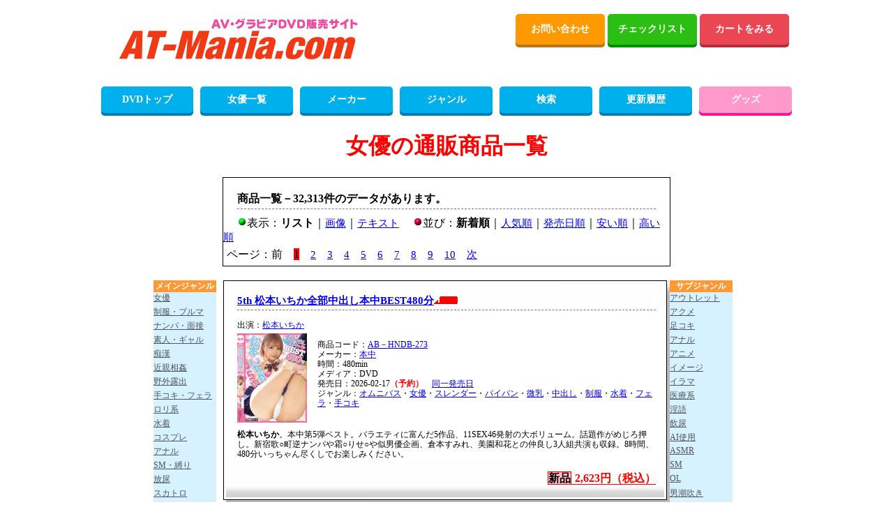

--- FILE ---
content_type: text/html; charset=UTF-8
request_url: https://www.at-mania.com/ge/%E5%A5%B3%E5%84%AA/1.html
body_size: 27890
content:
<!DOCTYPE html>
<html lang="ja">
<head>
<meta charset="UTF-8" />
<meta name="Robots" content="INDEX,FOLLOW" />
<meta name="descriptions" content="ジャンルが女優のDVD通信販売商品を一覧で紹介しているページです。パッケージ画像と詳細情報をリスト形式で表示してます。ページ：1" />
<meta name="keywords" content="女優,DVD,通信販売,通販,パッケージ画像,新作" />
<title>サブジャンル・女優のDVD通販商品一覧－32313商品－ページ1</title>
<link rel="stylesheet" href="/jyoyu.css" />
<link rel="stylesheet" href="/listdsp.css" />
<link rel="stylesheet" href="/maincss.css" />
<script src="/jquery-3.5.1.min.js"></script>
<script src="/catalog3.js"></script>
<script src="/actpop2.js"></script>
<script async src="https://www.googletagmanager.com/gtag/js?id=G-KSCZFHN8YR"></script>
<script>
  window.dataLayer = window.dataLayer || [];
  function gtag(){dataLayer.push(arguments);}
  gtag('js', new Date());

  gtag('config', 'G-KSCZFHN8YR');
</script>
</head>
<body>
<div id="container">
<div id="header2">
<div id="header_l">
<div id="header_img">
<a href="/top.php"><img src="/image/main_logo.png" alt="AT-Mania" width="400" height="115" /></a>
</div><!--header_img-->
</div><!--header_l-->

<div id="header_r">
<div class="flat-btn">
<a class="flat-btn-orenge" href="mailto:info@at-mania.com">お問い合わせ</a>
<a class="flat-btn-green" href="/checklist.php">チェックリスト</a>
<a class="flat-btn-h_red" href="/cago.php?md=PRE">カートをみる</a>
</div><!--flat-btn-->
</div><!--header_r-->
</div><!--header2-->

<div id="main_menu">
<ul class="main_menu_btn">
<li><a href="/top.php" class="dvd_menu">DVDトップ</a></li>
<li><a href="/actress-00.html" class="dvd_menu">女優一覧</a></li>
<li><a href="/maker50.php" class="dvd_menu">メーカー</a></li>
<li><a href="/mode.php" class="dvd_menu">ジャンル</a></li>
<li><a href="/search.php" class="dvd_menu">検索</a></li>
<li><a href="/update-1.html" class="dvd_menu">更新履歴</a></li>
<li><a href="/goods/" class="goods_menu">グッズ</a></li>
</ul>
</div><!--main_menu-->

<div style="clear:both;"></div>
</div><!-- container end -->

<div id='wrapper'>
<div id='header'>
</div><div id='navi'><h1>女優の通販商品一覧</h1><div id='dbhead'><h2>商品一覧－32,313件のデータがあります。</h2><img src='/image/g.gif' alt='緑リスト' />表示：<b>リスト</b>｜<a href='/gs/%E5%A5%B3%E5%84%AA/1.html' title='女優の画像一覧'>画像</a>｜<a href='/gt/%E5%A5%B3%E5%84%AA/1.html' title='女優のテキスト一覧'>テキスト</a><img src='/image/l.gif' alt='赤リスト' />並び：<b>新着順</b>｜<a href='/gr/%E5%A5%B3%E5%84%AA/1.html' title='女優のリスト人気順一覧'>人気順</a>｜<a href='/geh/%E5%A5%B3%E5%84%AA/1.html' title='女優のリスト発売日順一覧'>発売日順</a>｜<a href='/gey/%E5%A5%B3%E5%84%AA/1.html' title='女優のリスト金額が安い順一覧'>安い順</a>｜<a href='/geg/%E5%A5%B3%E5%84%AA/1.html' title='女優のリスト金額が高い順一覧'>高い順</a><div id='pg'>ページ：前　<span class='bred'>1</span>　<a href='/ge/%E5%A5%B3%E5%84%AA/2.html' title='ページ：2'>2</a>　<a href='/ge/%E5%A5%B3%E5%84%AA/3.html' title='ページ：3'>3</a>　<a href='/ge/%E5%A5%B3%E5%84%AA/4.html' title='ページ：4'>4</a>　<a href='/ge/%E5%A5%B3%E5%84%AA/5.html' title='ページ：5'>5</a>　<a href='/ge/%E5%A5%B3%E5%84%AA/6.html' title='ページ：6'>6</a>　<a href='/ge/%E5%A5%B3%E5%84%AA/7.html' title='ページ：7'>7</a>　<a href='/ge/%E5%A5%B3%E5%84%AA/8.html' title='ページ：8'>8</a>　<a href='/ge/%E5%A5%B3%E5%84%AA/9.html' title='ページ：9'>9</a>　<a href='/ge/%E5%A5%B3%E5%84%AA/10.html' title='ページ：10'>10</a>　<a href='/ge/%E5%A5%B3%E5%84%AA/2.html' title='ページ：2'>次</a></div></div></div><div id='unit'><div id='contents'><div class='cnttop'><h2><a href='/DVD/ct/AB-HNDB273/'>5th 松本いちか全部中出し本中BEST480分</a><img alt='NEW' src='/image/new.gif'></h2></div><div class='dbdata'>  出演：<a href='/al/DVD/%E6%9D%BE%E6%9C%AC%E3%81%84%E3%81%A1%E3%81%8B/1.html' title='松本いちか'>松本いちか</a><br><a href='/DVD/ct/AB-HNDB273/' title='5th 松本いちか全部中出し本中BEST480分'><img src='/image/DVD/small/volb96/AB-hndb273.jpg' alt='5th 松本いちか全部中出し本中BEST480分－松本いちかのDVD画像' width='100'></a><br>商品コード：<a href='/sl/AB%EF%BC%8DHNDB-/1.html' title='同一品番一覧'>AB－HNDB-273</a><br>メーカー：<a href='/ml/DVD/%E6%9C%AC%E4%B8%AD/1.html' title='本中'>本中</a><br />時間：480min<br />メディア：DVD<br />発売日：2026-02-17<span class='colred'>（予約）</span>　<a href='/hl/osd2026g02g17/1.html'>同一発売日</a><br />ジャンル：<a href='/ge/%E3%82%AA%E3%83%A0%E3%83%8B%E3%83%90%E3%82%B9/1.html' title='オムニバス'>オムニバス</a>・<a href='/ge/%E5%A5%B3%E5%84%AA/1.html' title='女優'>女優</a>・<a href='/ge/%E3%82%B9%E3%83%AC%E3%83%B3%E3%83%80%E3%83%BC/1.html' title='スレンダー'>スレンダー</a>・<a href='/ge/%E3%83%91%E3%82%A4%E3%83%91%E3%83%B3/1.html' title='パイパン'>パイパン</a>・<a href='/ge/%E5%BE%AE%E4%B9%B3/1.html' title='微乳'>微乳</a>・<a href='/ge/%E4%B8%AD%E5%87%BA%E3%81%97/1.html' title='中出し'>中出し</a>・<a href='/ge/%E5%88%B6%E6%9C%8D/1.html' title='制服'>制服</a>・<a href='/ge/%E6%B0%B4%E7%9D%80/1.html' title='水着'>水着</a>・<a href='/ge/%E3%83%95%E3%82%A7%E3%83%A9/1.html' title='フェラ'>フェラ</a>・<a href='/ge/%E6%89%8B%E3%82%B3%E3%82%AD/1.html' title='手コキ'>手コキ</a><br></div><div class='comment'><strong>松本いちか</strong>。本中第5弾ベスト。バラエティに富んだ5作品、11SEX46発射の大ボリューム。話題作がめじろ押し。新宿歌○町逆ナンパや霜○りせ○や似男優企画、倉本すみれ、美園和花との仲良し3人組共演も収録。8時間、480分いっちゃん尽くしでお楽しみください。</div><div class='cntbtm2'><br><span class='ched'>新品</span><span class='charge'>2,623円（税込）</span></div><div class='cnttop'><h2><a href='/DVD/ct/AB-7MKMP519/'>【アウトレット】潮吹きの天才 溺れるまでいっぱい潮かけてあげる 巨乳ビッチの早漏おもらしデート</a><img alt='NEW' src='/image/new.gif'></h2></div><div class='dbdata'>  出演：<a href='/al/DVD/%E7%BE%8E%E5%9C%92%E5%92%8C%E8%8A%B1/1.html' title='美園和花'>美園和花</a><br><a href='/DVD/ct/AB-7MKMP519/' title='【アウトレット】潮吹きの天才 溺れるまでいっぱい潮かけてあげる 巨乳ビッチの早漏おもらしデート'><img src='/image/DVD/small/volb65/AB-mkmp519.jpg' alt='【アウトレット】潮吹きの天才 溺れるまでいっぱい潮かけてあげる 巨乳ビッチの早漏おもらしデート－美園和花のDVD画像' width='100'></a><br>商品コード：<a href='/sl/AB%EF%BC%8D7MKMP-/1.html' title='同一品番一覧'>AB－7MKMP-519</a><br>メーカー：<a href='/ml/DVD/million/1.html' title='million'>million</a><br />時間：110min<br />メディア：DVD<br />発売日：2026-02-18<span class='colred'>（予約）</span>　<a href='/hl/osd2026g02g18/1.html'>同一発売日</a><br />ジャンル：<a href='/ge/%E5%A5%B3%E5%84%AA/1.html' title='女優'>女優</a>・<a href='/ge/%E5%B7%A8%E4%B9%B3/1.html' title='巨乳'>巨乳</a>・<a href='/ge/%E3%83%91%E3%82%A4%E3%83%91%E3%83%B3/1.html' title='パイパン'>パイパン</a>・<a href='/ge/%E4%B8%AD%E5%87%BA%E3%81%97/1.html' title='中出し'>中出し</a>・<a href='/ge/%E6%BD%AE%E5%90%B9%E3%81%8D/1.html' title='潮吹き'>潮吹き</a>・<a href='/ge/%E9%A8%8E%E4%B9%97%E4%BD%8D/1.html' title='騎乗位'>騎乗位</a>・<a href='/ge/%E9%87%8E%E5%A4%96%E9%9C%B2%E5%87%BA/1.html' title='野外露出'>野外露出</a>・<a href='/ge/%E3%83%9F%E3%83%8B%E3%82%B9%E3%82%AB/1.html' title='ミニスカ'>ミニスカ</a>・<a href='/ge/%E3%82%AA%E3%83%8A%E3%83%8B%E3%83%BC/1.html' title='オナニー'>オナニー</a>・<a href='/ge/%E4%B8%BB%E8%A6%B3/1.html' title='主観'>主観</a>・<a href='/ge/%E3%82%A2%E3%82%A6%E3%83%88%E3%83%AC%E3%83%83%E3%83%88/1.html' title='アウトレット'>アウトレット</a><br></div><div class='comment'>今年のNo．1AV女優は<strong>美園和花</strong>で決まり。最初から最後までブッシャブシャの潮吹きで、男を溺れさせるイキっぷり200％の最高シチュエーション。外でもレストランでも雑居ビルでも。色んな所で潮吹きしてマーキング。性欲が収まりきらない究極のどっきどきデートに目が離せない。ラストはホテルで出し切れなかった潮を吹きまくりながら、立ちバックからの騎乗位で中出ししまくり。</div><div class='cntbtm2'><br><span class='ched'>新品</span><span class='charge'>1,155円（税込）</span></div><div class='cnttop'><h2><a href='/DVD/ct/AB-CEMD801/'>ノーブラ美巨乳ポヨンポヨンおっぱいデート3 逢沢みゆ</a><img alt='NEW' src='/image/new.gif'></h2></div><div class='dbdata'>  出演：<a href='/al/DVD/%E9%80%A2%E6%B2%A2%E3%81%BF%E3%82%86/1.html' title='逢沢みゆ'>逢沢みゆ</a><br><a href='/DVD/ct/AB-CEMD801/' title='ノーブラ美巨乳ポヨンポヨンおっぱいデート3 逢沢みゆ'><img src='/image/DVD/small/volb96/AB-cemd801.jpg' alt='ノーブラ美巨乳ポヨンポヨンおっぱいデート3 逢沢みゆ－逢沢みゆのDVD画像' width='100'></a><br>商品コード：<a href='/sl/AB%EF%BC%8DCEMD-/1.html' title='同一品番一覧'>AB－CEMD-801</a><br>メーカー：<a href='/ml/DVD/%E3%82%BB%E3%83%AC%E3%83%96%E3%81%AE%E5%8F%8B/1.html' title='セレブの友'>セレブの友</a><br />時間：145min<br />メディア：DVD<br />発売日：2026-02-10<span class='colred'>（予約）</span>　<a href='/hl/osd2026g02g10/1.html'>同一発売日</a><br />ジャンル：<a href='/ge/%E5%A5%B3%E5%84%AA/1.html' title='女優'>女優</a>・<a href='/ge/%E5%B7%A8%E4%B9%B3/1.html' title='巨乳'>巨乳</a>・<a href='/ge/%E3%83%91%E3%82%A4%E3%83%91%E3%83%B3/1.html' title='パイパン'>パイパン</a>・<a href='/ge/%E9%87%8E%E5%A4%96%E9%9C%B2%E5%87%BA/1.html' title='野外露出'>野外露出</a>・<a href='/ge/%E4%B8%AD%E5%87%BA%E3%81%97/1.html' title='中出し'>中出し</a>・<a href='/ge/%E3%83%8F%E3%83%A1%E6%92%AE%E3%82%8A/1.html' title='ハメ撮り'>ハメ撮り</a>・<a href='/ge/%E3%83%AD%E3%83%BC%E3%82%B7%E3%83%A7%E3%83%B3/1.html' title='ローション'>ローション</a>・<a href='/ge/%E6%B0%B4%E7%9D%80/1.html' title='水着'>水着</a>・<a href='/ge/%E9%A8%8E%E4%B9%97%E4%BD%8D/1.html' title='騎乗位'>騎乗位</a>・<a href='/ge/%E3%83%95%E3%82%A7%E3%83%A9/1.html' title='フェラ'>フェラ</a>・<a href='/ge/%E3%83%91%E3%82%A4%E3%82%BA%E3%83%AA/1.html' title='パイズリ'>パイズリ</a>・<a href='/ge/%E3%82%B6%E3%83%BC%E3%83%A1%E3%83%B3/1.html' title='ザーメン'>ザーメン</a>・<a href='/ge/%E3%82%AA%E3%83%8A%E3%83%8B%E3%83%BC/1.html' title='オナニー'>オナニー</a>・<a href='/ge/%E3%83%9F%E3%83%8B%E3%82%B9%E3%82%AB/1.html' title='ミニスカ'>ミニスカ</a><br></div><div class='comment'>「デート久しぶりなの～」と浮かれた様子の<strong>逢沢みゆ</strong>ちゃん。待ち合わせ場所に現れた車に乗り込みデートスタート。彼に早速「ノーブラにして」と言われてうろたえるが、ブラを剥ぎとられる。白い服に乳首が透ける。指で乳首あたりをもてあそぶと「やだあ～」と満更でもない態度で発車前から盛り上がってしまった。カメラを持たせてみゆちゃんの学生時代の話で盛り上がる。すきなチ〇ポやら恋愛。乙女な素顔を垣間見せる本音トークは本編を見てのお楽しみ。移動中に電マでいたずら。羞恥プレイにディルドを咥えながらビクビクして興奮状態で即イキ。レストランまでとびっこ移動。スイッチを入れる度に動けなくなる。クリ責めに弱いくやっとカフェで一服。ヨガらされてもイケなくて焦らされた不満に車に戻ると電マオナニーでイキヨガった。ホテルに移動すると「心おきなくエッチできる」と、ジャグジーの野外で裸になって開放感を味わいながらエッチ。手マンに潮を吹きながらイキ、待ち焦がれていたチ〇ポを挿入されて派手な喘ぎ声を上げてのけ反って快感に溺れた。立ちバックで交尾のようにヌキサシ。抱き合ってキスしながら奥までガン突きで高速ピストン。喘ぎ歪んだ顔と甘い鳴き声の絶頂に生中出しした。ジャグジーでは晩酌セットを持ったスク水のみゆちゃん。ご奉仕リップでお湯の中で愛撫し合う。パイズリとスマタの大サービス。エロい上目使いでカメラを悩殺しながら玉やチ〇ポをいやらしくしゃぶり舐め。快感フェラで口内に発射。口からザーメンを垂らして満足した顔をした。男物のシャツ姿のみゆちゃんにオイルをたっぷり…。透けたおっぱいをいじくり手マン。腰を持ち上げてグラインドしながらヨガるエロい姿に興奮度MAX。たっぷりオイルをかけてマ〇コに滑らせるとピクビクしながらヨガる。「固くしたい～」とチ〇ポをしゃぶって挿れてバックで高速ピストン。上に乗って騎乗位で腰を上下させてマ〇コを打ちつけてイキヨガる。背面騎乗にして下から激しく突き上げ、バックからの高速ピストンで絶頂し立ってられなくなった。そのままベッドに移動し、杭打ちピストンで激しくハメる度に漏らしながらヨガる。ヌキサシのリズムが速くなるとすぐにイってしまうみゆちゃんをハメ倒して何度もイカせて『中に欲しい～』と懇願するみゆちゃんのマ〇コの中に生中出しした。</div><div class='cntbtm2'><br><span class='ched'>新品</span><span class='charge'>2,623円（税込）</span></div><div class='cnttop'><h2><a href='/DVD/ct/AB-GVH821/'>極上おっぱい×お風呂体験 濡れムチBODY・波多野結衣と密着エッチし放題 脱衣所から始まる3つの物語 波多野結衣</a><img alt='NEW' src='/image/new.gif'></h2></div><div class='dbdata'>  出演：<a href='/al/DVD/%E6%B3%A2%E5%A4%9A%E9%87%8E%E7%B5%90%E8%A1%A3/1.html' title='波多野結衣'>波多野結衣</a><br><a href='/DVD/ct/AB-GVH821/' title='極上おっぱい×お風呂体験 濡れムチBODY・波多野結衣と密着エッチし放題 脱衣所から始まる3つの物語 波多野結衣'><img src='/image/DVD/small/volb96/AB-gvh821.jpg' alt='極上おっぱい×お風呂体験 濡れムチBODY・波多野結衣と密着エッチし放題 脱衣所から始まる3つの物語 波多野結衣－波多野結衣のDVD画像' width='100'></a><br>商品コード：<a href='/sl/AB%EF%BC%8DGVH-/1.html' title='同一品番一覧'>AB－GVH-821</a><br>メーカー：<a href='/ml/DVD/%E3%82%B0%E3%83%AD%E3%83%BC%E3%83%AA%E3%83%BC%E3%82%AF%E3%82%A8%E3%82%B9%E3%83%88/1.html' title='グローリークエスト'>グローリークエスト</a><br />時間：165min<br />メディア：DVD<br />発売日：2026-02-17<span class='colred'>（予約）</span>　<a href='/hl/osd2026g02g17/1.html'>同一発売日</a><br />ジャンル：<a href='/ge/%E5%A5%B3%E5%84%AA/1.html' title='女優'>女優</a>・<a href='/ge/%E5%B7%A8%E4%B9%B3/1.html' title='巨乳'>巨乳</a>・<a href='/ge/%E3%83%91%E3%82%A4%E3%83%91%E3%83%B3/1.html' title='パイパン'>パイパン</a>・<a href='/ge/%E7%9D%80%E7%89%A9/1.html' title='着物'>着物</a>・<a href='/ge/%E3%83%95%E3%82%A7%E3%83%A9/1.html' title='フェラ'>フェラ</a>・<a href='/ge/%E6%89%8B%E3%82%B3%E3%82%AD/1.html' title='手コキ'>手コキ</a>・<a href='/ge/%E3%82%B6%E3%83%BC%E3%83%A1%E3%83%B3/1.html' title='ザーメン'>ザーメン</a>・<a href='/ge/3P/1.html' title='3P'>3P</a>・<a href='/ge/%E9%A8%8E%E4%B9%97%E4%BD%8D/1.html' title='騎乗位'>騎乗位</a>・<a href='/ge/%E3%83%A1%E3%82%AC%E3%83%8D/1.html' title='メガネ'>メガネ</a><br></div><div class='comment'>ありそうでなかった、脱衣所～お風呂特化企画が誕生。あの<strong>波多野結衣</strong>がさらに迫力を増したムッチムチ爆裂ボディを引っさげて出演。脱衣所で初めて見る衝撃の大人女性の裸、お風呂でのドキドキの洗いっこ、そして火照る身体を寄せ合うイチャラブ密着プレイ。飽きの来ない3編のオムニバス形式でお届けします。巨乳美女との入浴こそ男の夢。AV史上最長と思われる脱衣所～お風呂シーンをじっくりお楽しみください。</div><div class='cntbtm2'><br><span class='ched'>新品</span><span class='charge'>2,623円（税込）</span></div><div class='cnttop'><h2><a href='/DVD/ct/AB-PBD511/'>和香なつき初BEST 8時間</a><img alt='NEW' src='/image/new.gif'></h2></div><div class='dbdata'>  出演：<a href='/al/DVD/%E5%92%8C%E9%A6%99%E3%81%AA%E3%81%A4%E3%81%8D/1.html' title='和香なつき'>和香なつき</a><br><a href='/DVD/ct/AB-PBD511/' title='和香なつき初BEST 8時間'><img src='/image/DVD/small/volb96/AB-pbd511.jpg' alt='和香なつき初BEST 8時間－和香なつきのDVD画像' width='100'></a><br>商品コード：<a href='/sl/AB%EF%BC%8DPBD-/1.html' title='同一品番一覧'>AB－PBD-511</a><br>メーカー：<a href='/ml/DVD/%E3%83%97%E3%83%AC%E3%83%9F%E3%82%A2%E3%83%A0/1.html' title='プレミアム'>プレミアム</a><br />時間：480min<br />メディア：DVD<br />発売日：2026-02-17<span class='colred'>（予約）</span>　<a href='/hl/osd2026g02g17/1.html'>同一発売日</a><br />ジャンル：<a href='/ge/%E3%82%AA%E3%83%A0%E3%83%8B%E3%83%90%E3%82%B9/1.html' title='オムニバス'>オムニバス</a>・<a href='/ge/%E5%A5%B3%E5%84%AA/1.html' title='女優'>女優</a>・<a href='/ge/%E3%82%B9%E3%83%AC%E3%83%B3%E3%83%80%E3%83%BC/1.html' title='スレンダー'>スレンダー</a>・<a href='/ge/%E3%83%91%E3%82%A4%E3%83%91%E3%83%B3/1.html' title='パイパン'>パイパン</a>・<a href='/ge/%E5%A5%B3%E5%AD%90%E3%82%A2%E3%83%8A/1.html' title='女子アナ'>女子アナ</a>・<a href='/ge/%E4%B8%AD%E5%87%BA%E3%81%97/1.html' title='中出し'>中出し</a>・<a href='/ge/%E9%99%B5%E8%BE%B1/1.html' title='陵辱'>陵辱</a>・<a href='/ge/%E3%83%A1%E3%82%A4%E3%83%89/1.html' title='メイド'>メイド</a>・<a href='/ge/%E4%B9%B1%E4%BA%A4/1.html' title='乱交'>乱交</a>・<a href='/ge/%E3%83%95%E3%82%A7%E3%83%A9/1.html' title='フェラ'>フェラ</a>・<a href='/ge/%E6%89%8B%E3%82%B3%E3%82%AD/1.html' title='手コキ'>手コキ</a>・<a href='/ge/%E3%82%B6%E3%83%BC%E3%83%A1%E3%83%B3/1.html' title='ザーメン'>ザーメン</a><br></div><div class='comment'>元地方局アナウンサー・<strong>和香なつき</strong>の初BEST。愛嬌たっぷりフレッシュ女子アナのデビューから中出し解禁も収録した8タイトル480分。超恥ずかしがり屋で初心なお姉さんのドキドキ初セックスも徐々にエッチを解放していきSEX好きの本性が丸見えに。プレミアムらしい濃厚ドラマにも一生懸命に初挑戦。本格凌辱作品でも隠せないイクイク体質。全てが新鮮で初々しい20本番。この1本でアナタもまだまだ間に合う「なつきスト」に。</div><div class='cntbtm2'><br><span class='ched'>新品</span><span class='charge'>2,623円（税込）</span></div><div class='cnttop'><h2><a href='/DVD/ct/AB-YMDD480/'>シロウト観察モニタリング エッチなご褒美欲しいんやろ？内緒の裏販促で極エロ小悪魔ブースト DVD販売店編＆魅惑の甘サド耐久編 流川莉央</a><img alt='NEW' src='/image/new.gif'></h2></div><div class='dbdata'>  出演：<a href='/al/DVD/%E6%B5%81%E5%B7%9D%E8%8E%89%E5%A4%AE/1.html' title='流川莉央'>流川莉央</a><br><a href='/DVD/ct/AB-YMDD480/' title='シロウト観察モニタリング エッチなご褒美欲しいんやろ？内緒の裏販促で極エロ小悪魔ブースト DVD販売店編＆魅惑の甘サド耐久編 流川莉央'><img src='/image/DVD/small/volb96/AB-ymdd480.jpg' alt='シロウト観察モニタリング エッチなご褒美欲しいんやろ？内緒の裏販促で極エロ小悪魔ブースト DVD販売店編＆魅惑の甘サド耐久編 流川莉央－流川莉央のDVD画像' width='100'></a><br>商品コード：<a href='/sl/AB%EF%BC%8DYMDD-/1.html' title='同一品番一覧'>AB－YMDD-480</a><br>メーカー：<a href='/ml/DVD/%E6%A1%83%E5%A4%AA%E9%83%8E%E6%98%A0%E5%83%8F%E5%87%BA%E7%89%88/1.html' title='桃太郎映像出版'>桃太郎映像出版</a><br />時間：150min<br />メディア：DVD<br />発売日：2026-02-03<span class='colred'>（予約）</span>　<a href='/hl/osd2026g02g03/1.html'>同一発売日</a><br />ジャンル：<a href='/ge/%E5%A5%B3%E5%84%AA/1.html' title='女優'>女優</a>・<a href='/ge/%E5%B7%A8%E4%B9%B3/1.html' title='巨乳'>巨乳</a>・<a href='/ge/%E3%83%91%E3%82%A4%E3%83%91%E3%83%B3/1.html' title='パイパン'>パイパン</a>・<a href='/ge/%E4%B8%AD%E5%87%BA%E3%81%97/1.html' title='中出し'>中出し</a>・<a href='/ge/%E7%97%B4%E5%A5%B3/1.html' title='痴女'>痴女</a>・<a href='/ge/%E7%B4%A0%E4%BA%BA%E5%8F%82%E5%8A%A0/1.html' title='素人参加'>素人参加</a>・<a href='/ge/%E9%A8%8E%E4%B9%97%E4%BD%8D/1.html' title='騎乗位'>騎乗位</a>・<a href='/ge/%E9%A1%94%E9%9D%A2%E9%A8%8E%E4%B9%97/1.html' title='顔面騎乗'>顔面騎乗</a>・<a href='/ge/%E3%83%95%E3%82%A7%E3%83%A9/1.html' title='フェラ'>フェラ</a>・<a href='/ge/%E3%83%91%E3%82%A4%E3%82%BA%E3%83%AA/1.html' title='パイズリ'>パイズリ</a>・<a href='/ge/%E3%82%B6%E3%83%BC%E3%83%A1%E3%83%B3/1.html' title='ザーメン'>ザーメン</a>・<a href='/ge/%E4%B8%BB%E8%A6%B3/1.html' title='主観'>主観</a>・<a href='/ge/%E3%83%9F%E3%83%8B%E3%82%B9%E3%82%AB/1.html' title='ミニスカ'>ミニスカ</a>・<a href='/ge/%E3%83%A1%E3%82%AC%E3%83%8D/1.html' title='メガネ'>メガネ</a>・<a href='/ge/%E8%B6%B3%E3%82%B3%E3%82%AD/1.html' title='足コキ'>足コキ</a><br></div><div class='comment'>都内某DVDショップでエロなしの健全な販促活動をすることになった莉央ちゃん。以前、店内で無茶苦茶やらかしてエロ厳禁になってしまった経緯があり故に今回は絶対に店内でのエロ行為は無しでと釘を刺されてしまった。完全不利な状況下での販促活動になってしまった莉央ちゃん。だが持ち前の明るさでお客さんに声掛け勧誘開始。「買ってくれたらなんかいいことあるでぇ」とお客さんをお店の奥へ。「バレたら莉央が怒られちゃうから」なんて言いながら手早くお客さんの服を脱がしておち○ぽシコシコ。「めっちゃ硬くなってるやん」ってニコニコしながらお口でシコシコ。絶妙な舌使いと焦らしで緩急つけてそのままドッピュン大成功。舌も乾かぬうちに次のお客様をお店の奥へご案内。女体を舐めるのが大好きというお客様には顔騎の大サービス。溢れるマン汁をご提供。「せっかくだから舐め合いっこしよっか」と69を敢行。思った以上に気持ち良くなってしまった莉央ちゃんはお客さんのイキリ勃ったチ○ポを生でマ○コへイン。エロテク全開でお客様をおもてなし。エロ行為禁止されてるハズなのに何度もイキまくった挙句、最後はお客さんのザーメンをマ○コでキャッチイン。めでたしめでたし。販促活動大成功って喜んだのも束の間、なんと監督より尺が足りませんとのこと。仕方なく次の企画をやる羽目に。イヤイヤフリップを見てみると「検証企画金か誘惑。<strong>流川莉央</strong>の誘惑はお金の力に勝てるのか？」と書いてあった。ピンときていない莉央ちゃんに監督から勝ったら賞金が出ると聞き「やるぅ？」と一気に前のめりに。スタッフが対戦相手の素人男性を用意している間に勝手にエロコスに着替えてやる気満々の莉央ちゃん。しかも対戦相手がイケメンなのを見て俄然ヤル気アップ。甘ったるい関西弁で執拗に迫る莉央ちゃんに最初こそ平静を装っていたイケメン素人さんも徐々に莉央ちゃんに飲み込まれてゆく。莉央ちゃんのおっきいお尻を触らせてあげたくらいからイケメン素人さんに変化が。「セックスしたいです」。ついに言わせた。莉央ちゃん完全勝利のご褒美セックスに突入。スローリーな舐めと淫靡な関西弁でビンビンになったオチ○ポをお口でシコシコ。そのままドッピュン。「あ、出ちゃった」。挿入前に暴発して強制終了。</div><div class='cntbtm2'><br><span class='ched'>新品</span><span class='charge'>2,640円（税込）</span></div><div class='cnttop'><h2><a href='/DVD/ct/TK-K9MIDA489/'>【数量限定】最高に柔い。Kcup MOODYZ史上最柔乳×最白肌 マシュマロ美白ボディ グラドルAV DEBUT 恋川こもも</a><img alt='NEW' src='/image/new.gif'></h2></div><div class='dbdata'>  出演：<a href='/al/DVD/%E6%81%8B%E5%B7%9D%E3%81%93%E3%82%82%E3%82%82/1.html' title='恋川こもも'>恋川こもも</a><br><a href='/DVD/ct/TK-K9MIDA489/' title='【数量限定】最高に柔い。Kcup MOODYZ史上最柔乳×最白肌 マシュマロ美白ボディ グラドルAV DEBUT 恋川こもも'><img src='/image/DVD/small/volb96/AB-9mida489.jpg' alt='【数量限定】最高に柔い。Kcup MOODYZ史上最柔乳×最白肌 マシュマロ美白ボディ グラドルAV DEBUT 恋川こもも－恋川こもものDVD画像' width='100'></a><br>商品コード：<a href='/sl/TK%EF%BC%8DK9MIDA-/1.html' title='同一品番一覧'>TK－K9MIDA-489</a><br>メーカー：<a href='/ml/DVD/MOODYZ/1.html' title='MOODYZ'>MOODYZ</a><br />時間：180min<br />メディア：BD　<span class='bred'>※この商品はブルーレイです。ご注意下さい。</span><br />発売日：2026-02-18<span class='colred'>（予約）</span>　<a href='/hl/osd2026g02g18/1.html'>同一発売日</a><br />ジャンル：<a href='/ge/%E5%A5%B3%E5%84%AA/1.html' title='女優'>女優</a>・<a href='/ge/%E3%83%87%E3%83%93%E3%83%A5%E3%83%BC/1.html' title='デビュー'>デビュー</a>・<a href='/ge/%E5%B7%A8%E4%B9%B3/1.html' title='巨乳'>巨乳</a>・<a href='/ge/%E9%A8%8E%E4%B9%97%E4%BD%8D/1.html' title='騎乗位'>騎乗位</a>・<a href='/ge/3P/1.html' title='3P'>3P</a>・<a href='/ge/%E8%8A%B8%E8%83%BD%E4%BA%BA/1.html' title='芸能人'>芸能人</a>・<a href='/ge/%E6%B0%B4%E7%9D%80/1.html' title='水着'>水着</a>・<a href='/ge/%E3%83%95%E3%82%A7%E3%83%A9/1.html' title='フェラ'>フェラ</a>・<a href='/ge/%E6%89%8B%E3%82%B3%E3%82%AD/1.html' title='手コキ'>手コキ</a>・<a href='/ge/%E3%83%91%E3%82%A4%E3%82%BA%E3%83%AA/1.html' title='パイズリ'>パイズリ</a>・<a href='/ge/%E3%82%B6%E3%83%BC%E3%83%A1%E3%83%B3/1.html' title='ザーメン'>ザーメン</a>・<a href='/ge/%E6%BD%AE%E5%90%B9%E3%81%8D/1.html' title='潮吹き'>潮吹き</a>・<a href='/ge/%E3%83%91%E3%82%A4%E3%83%91%E3%83%B3/1.html' title='パイパン'>パイパン</a>・<a href='/ge/%E3%83%96%E3%83%AB%E3%83%BC%E3%83%AC%E3%82%A4/1.html' title='ブルーレイ'>ブルーレイ</a>・<a href='/ge/%E7%89%B9%E5%85%B8%E4%BB%98/1.html' title='特典付'>特典付</a><br></div><div class='comment'>MOODYZ史上最も柔らかく最も美白なカラダ。もちふわKカップグラドル・<strong>恋川こもも</strong>AVデビュー。触れたくなるつるすべ白肌、ふっわふっわで大きなおっぱい。抱き心地バツグンなマシュマロボディの超超超新星。「こももんって呼んでください」。おっとりな雰囲気でいながらいつもニッコニコ。おまけに優しいおっとりボイスにキュンッ。最高に愛くるしいヒロインが誕生しました。「オナニーは毎日しちゃいます」。エッチなことも大好きなこももんを丸裸にしちゃいます。照れ恥じ初脱ぎ＆感度バツグン初SEX。じゅるじゅぽ濃厚フェラ。ふわとろおっぱいで包み込むパイズリ挟射。美巨乳ゆれゆれ立ちバック3P。MOODYZが新時代に届けたい、最高に柔い天然マシュマロ美白ボディこももんをよろしくお願いします。★★<strong>恋川こもも</strong>さんの【生写真3枚セット】が必ずもらえる数量限定版。</div><div class='cntbtm2'><br><span class='ched'>新品</span><span class='charge'>3,613円（税込）</span></div><div class='cnttop'><h2><a href='/DVD/ct/TK-K9MIRD271/'>【数量限定】同窓会で再会した巨乳教え子ら4人に同時告白されて、酔った勢いホテルで神乳に囲まれ挟まれ奪い合い痴女られた元担任教師の僕</a><img alt='NEW' src='/image/new.gif'></h2></div><div class='dbdata'>  出演：<a href='/al/DVD/%E7%99%BE%E7%94%B0%E5%85%89%E7%A8%80/1.html' title='百田光稀'>百田光稀</a>・<a href='/al/DVD/%E7%99%BD%E5%B2%A9%E5%86%AC%E8%90%8C/1.html' title='白岩冬萌'>白岩冬萌</a>・<a href='/al/DVD/%E4%B9%9D%E9%87%8E%E3%81%B2%E3%81%AA%E3%81%AE/1.html' title='九野ひなの'>九野ひなの</a>・<a href='/al/DVD/%E5%A4%A9%E5%AE%AE%E8%8A%B1%E5%8D%97/1.html' title='天宮花南'>天宮花南</a><br><a href='/DVD/ct/TK-K9MIRD271/' title='【数量限定】同窓会で再会した巨乳教え子ら4人に同時告白されて、酔った勢いホテルで神乳に囲まれ挟まれ奪い合い痴女られた元担任教師の僕'><img src='/image/DVD/small/volb96/AB-9mird271.jpg' alt='【数量限定】同窓会で再会した巨乳教え子ら4人に同時告白されて、酔った勢いホテルで神乳に囲まれ挟まれ奪い合い痴女られた元担任教師の僕－百田光稀・白岩冬萌・九野ひなの・天宮花南のDVD画像' width='100'></a><br>商品コード：<a href='/sl/TK%EF%BC%8DK9MIRD-/1.html' title='同一品番一覧'>TK－K9MIRD-271</a><br>メーカー：<a href='/ml/DVD/MOODYZ/1.html' title='MOODYZ'>MOODYZ</a><br />時間：160min<br />メディア：BD　<span class='bred'>※この商品はブルーレイです。ご注意下さい。</span><br />発売日：2026-02-18<span class='colred'>（予約）</span>　<a href='/hl/osd2026g02g18/1.html'>同一発売日</a><br />ジャンル：<a href='/ge/%E5%A5%B3%E5%84%AA/1.html' title='女優'>女優</a>・<a href='/ge/%E5%88%B6%E6%9C%8D/1.html' title='制服'>制服</a>・<a href='/ge/%E5%B7%A8%E4%B9%B3/1.html' title='巨乳'>巨乳</a>・<a href='/ge/%E3%83%91%E3%82%A4%E3%83%91%E3%83%B3/1.html' title='パイパン'>パイパン</a>・<a href='/ge/%E7%97%B4%E5%A5%B3/1.html' title='痴女'>痴女</a>・<a href='/ge/%E4%B8%BB%E8%A6%B3/1.html' title='主観'>主観</a>・<a href='/ge/%E9%A8%8E%E4%B9%97%E4%BD%8D/1.html' title='騎乗位'>騎乗位</a>・<a href='/ge/%E3%83%95%E3%82%A7%E3%83%A9/1.html' title='フェラ'>フェラ</a>・<a href='/ge/%E3%83%91%E3%82%A4%E3%82%BA%E3%83%AA/1.html' title='パイズリ'>パイズリ</a>・<a href='/ge/%E3%82%B6%E3%83%BC%E3%83%A1%E3%83%B3/1.html' title='ザーメン'>ザーメン</a>・<a href='/ge/%E8%B6%B3%E3%82%B3%E3%82%AD/1.html' title='足コキ'>足コキ</a>・<a href='/ge/%E3%82%AA%E3%83%8A%E3%83%8B%E3%83%BC/1.html' title='オナニー'>オナニー</a>・<a href='/ge/%E3%83%96%E3%83%AB%E3%83%BC%E3%83%AC%E3%82%A4/1.html' title='ブルーレイ'>ブルーレイ</a>・<a href='/ge/%E7%89%B9%E5%85%B8%E4%BB%98/1.html' title='特典付'>特典付</a><br></div><div class='comment'>専属神乳ハーレム。MOODYZが誇る美巨乳な専属娘たち4人に告白痴女られる背徳セックス。数年ぶりに教え子と再会した同窓会。「先生、あの約束覚えてますよね？」。綺麗になった生徒の花南、ひなの、光稀、冬萌は教師の僕を酔った勢いで、ハーレムSEXで奪い合う。ホテルで即逆5P誘惑セックス。乳ワイパー泡立ちバック＆パイズリ挟射。あの頃の制服で密着SEX。朝が来てもエロ過ぎる杭打ち騎乗位。「先生はだれと付き合うの？」。「私の方が好き」。ゴージャスなカラダと淫乱なプレイで最高級にシコいッ。オトナな濃密性交160分5コーナー。超貴重なMOODYZの美○女美巨乳ハーレム、おススメです。★★<strong>百田光稀</strong>・<strong>白岩冬萌</strong>・<strong>九野ひなの</strong>・<strong>天宮花南</strong>さんの【生写真3枚セット】が必ずもらえる数量限定版。</div><div class='cntbtm2'><br><span class='ched'>新品</span><span class='charge'>4,438円（税込）</span></div><div class='cnttop'><h2><a href='/DVD/ct/AB-7APAE080/'>【アウトレット】星あめりで、ヌキまくりの533分</a><img alt='NEW' src='/image/new.gif'></h2></div><div class='dbdata'>  出演：<a href='/al/DVD/%E6%98%9F%E3%81%82%E3%82%81%E3%82%8A/1.html' title='星あめり'>星あめり</a><br><a href='/DVD/ct/AB-7APAE080/' title='【アウトレット】星あめりで、ヌキまくりの533分'><img src='/image/DVD/small/volb58/AB-apae080.jpg' alt='【アウトレット】星あめりで、ヌキまくりの533分－星あめりのDVD画像' width='100'></a><br>商品コード：<a href='/sl/AB%EF%BC%8D7APAE-/1.html' title='同一品番一覧'>AB－7APAE-080</a><br>メーカー：<a href='/ml/DVD/%E3%82%AA%E3%83%BC%E3%83%AD%E3%83%A9%E3%83%97%E3%83%AD%E3%82%B8%E3%82%A7%E3%82%AF%E3%83%88/1.html' title='オーロラプロジェクト'>オーロラプロジェクト</a><br />時間：533min<br />メディア：DVD<br />発売日：2026-02-20<span class='colred'>（予約）</span>　<a href='/hl/osd2026g02g20/1.html'>同一発売日</a><br />ジャンル：<a href='/ge/%E3%82%AA%E3%83%A0%E3%83%8B%E3%83%90%E3%82%B9/1.html' title='オムニバス'>オムニバス</a>・<a href='/ge/%E5%A5%B3%E5%84%AA/1.html' title='女優'>女優</a>・<a href='/ge/%E3%83%8F%E3%83%A1%E6%92%AE%E3%82%8A/1.html' title='ハメ撮り'>ハメ撮り</a>・<a href='/ge/%E4%B8%AD%E5%87%BA%E3%81%97/1.html' title='中出し'>中出し</a>・<a href='/ge/%E3%83%AC%E3%82%A4%E3%83%97/1.html' title='レイプ'>レイプ</a>・<a href='/ge/%E4%B9%B1%E4%BA%A4/1.html' title='乱交'>乱交</a>・<a href='/ge/%E3%83%95%E3%82%A7%E3%83%A9/1.html' title='フェラ'>フェラ</a>・<a href='/ge/%E6%89%8B%E3%82%B3%E3%82%AD/1.html' title='手コキ'>手コキ</a>・<a href='/ge/%E3%82%B6%E3%83%BC%E3%83%A1%E3%83%B3/1.html' title='ザーメン'>ザーメン</a>・<a href='/ge/%E3%82%A2%E3%82%A6%E3%83%88%E3%83%AC%E3%83%83%E3%83%88/1.html' title='アウトレット'>アウトレット</a><br></div><div class='comment'><strong>星あめり</strong>ちゃん単体出演4本をノーカット収録した総集編533分。超得パッケージ保存版。ファンの皆様お待たせしました。無邪気な猫顔にミディアムボブが似合いすぎる<strong>星あめり</strong>ちゃんの魅力を余すことなく詰め込んだ総集編の登場です。卓越した演技力とトンデモ級なマゾ気質の性交パフォーマンスは度肝を抜かれること間違いなし。さっそくお気に入りに追加しよう。殿堂入り間違いなし。さぁ<strong>星あめり</strong>でヌキまくり。</div><div class='cntbtm2'><br><span class='ched'>新品</span><span class='charge'>742円（税込）</span></div><div class='cnttop'><h2><a href='/DVD/ct/AB-7BASB002/'>【アウトレット】贅沢すぎる 笠木いちか特盛4時間スペシャル</a><img alt='NEW' src='/image/new.gif'></h2></div><div class='dbdata'>  出演：<a href='/al/DVD/%E7%AC%A0%E6%9C%A8%E3%81%84%E3%81%A1%E3%81%8B/1.html' title='笠木いちか'>笠木いちか</a><br><a href='/DVD/ct/AB-7BASB002/' title='【アウトレット】贅沢すぎる 笠木いちか特盛4時間スペシャル'><img src='/image/DVD/small/volb76/AB-basb002.jpg' alt='【アウトレット】贅沢すぎる 笠木いちか特盛4時間スペシャル－笠木いちかのDVD画像' width='100'></a><br>商品コード：<a href='/sl/AB%EF%BC%8D7BASB-/1.html' title='同一品番一覧'>AB－7BASB-002</a><br>メーカー：<a href='/ml/DVD/BALTAN/1.html' title='BALTAN'>BALTAN</a><br />時間：250min<br />メディア：DVD<br />発売日：2026-02-20<span class='colred'>（予約）</span>　<a href='/hl/osd2026g02g20/1.html'>同一発売日</a><br />ジャンル：<a href='/ge/%E3%82%AA%E3%83%A0%E3%83%8B%E3%83%90%E3%82%B9/1.html' title='オムニバス'>オムニバス</a>・<a href='/ge/%E5%A5%B3%E5%84%AA/1.html' title='女優'>女優</a>・<a href='/ge/%E3%82%B9%E3%83%AC%E3%83%B3%E3%83%80%E3%83%BC/1.html' title='スレンダー'>スレンダー</a>・<a href='/ge/%E5%BE%AE%E4%B9%B3/1.html' title='微乳'>微乳</a>・<a href='/ge/%E3%83%91%E3%82%A4%E3%83%91%E3%83%B3/1.html' title='パイパン'>パイパン</a>・<a href='/ge/%E6%B7%AB%E8%AA%9E/1.html' title='淫語'>淫語</a>・<a href='/ge/%E7%97%B4%E5%A5%B3/1.html' title='痴女'>痴女</a>・<a href='/ge/%E3%83%95%E3%82%A7%E3%83%A9/1.html' title='フェラ'>フェラ</a>・<a href='/ge/%E6%89%8B%E3%82%B3%E3%82%AD/1.html' title='手コキ'>手コキ</a>・<a href='/ge/%E3%82%B6%E3%83%BC%E3%83%A1%E3%83%B3/1.html' title='ザーメン'>ザーメン</a>・<a href='/ge/%E7%9D%80%E8%A1%A3/1.html' title='着衣'>着衣</a>・<a href='/ge/%E5%88%B6%E6%9C%8D/1.html' title='制服'>制服</a>・<a href='/ge/%E3%82%A2%E3%82%AF%E3%83%A1/1.html' title='アクメ'>アクメ</a>・<a href='/ge/%E3%82%A2%E3%82%A6%E3%83%88%E3%83%AC%E3%83%83%E3%83%88/1.html' title='アウトレット'>アウトレット</a><br></div><div class='comment'>大きなうるうるの瞳にキュートな顔立ち、透き通った柔肌と折れそうに華奢な身体の人気女優「<strong>笠木いちか</strong>」の数ある作品の中から、ヌキどころのシーンを厳選し彼女の魅力をもて余すところなくギュッと4時間ガッツリ詰め込みました。一見清楚な美○女が魅せる小悪魔な姿とエロすぎる巧みな技で思いっきりヌキたいアナタにピッタリな最高すぎる永久保存版。</div><div class='cntbtm2'><br><span class='ched'>新品</span><span class='charge'>1,155円（税込）</span></div><div class='cnttop'><h2><a href='/DVD/ct/AB-7CADV843/'>【アウトレット】憧れのカノジョ 若宮穂乃</a><img alt='NEW' src='/image/new.gif'></h2></div><div class='dbdata'>  出演：<a href='/al/DVD/%E8%8B%A5%E5%AE%AE%E7%A9%82%E4%B9%83/1.html' title='若宮穂乃'>若宮穂乃</a><br><a href='/DVD/ct/AB-7CADV843/' title='【アウトレット】憧れのカノジョ 若宮穂乃'><img src='/image/DVD/small/volb49/AB-cadv843.jpg' alt='【アウトレット】憧れのカノジョ 若宮穂乃－若宮穂乃のDVD画像' width='100'></a><br>商品コード：<a href='/sl/AB%EF%BC%8D7CADV-/1.html' title='同一品番一覧'>AB－7CADV-843</a><br>メーカー：<a href='/ml/DVD/%E3%82%AF%E3%83%AA%E3%82%B9%E3%82%BF%E3%83%AB%E6%98%A0%E5%83%8F/1.html' title='クリスタル映像'>クリスタル映像</a><br />時間：230min<br />メディア：DVD<br />発売日：2026-02-20<span class='colred'>（予約）</span>　<a href='/hl/osd2026g02g20/1.html'>同一発売日</a><br />ジャンル：<a href='/ge/%E3%82%AA%E3%83%A0%E3%83%8B%E3%83%90%E3%82%B9/1.html' title='オムニバス'>オムニバス</a>・<a href='/ge/%E5%A5%B3%E5%84%AA/1.html' title='女優'>女優</a>・<a href='/ge/%E5%B7%A8%E4%B9%B3/1.html' title='巨乳'>巨乳</a>・<a href='/ge/%E3%83%8F%E3%83%A1%E6%92%AE%E3%82%8A/1.html' title='ハメ撮り'>ハメ撮り</a>・<a href='/ge/%E4%B8%AD%E5%87%BA%E3%81%97/1.html' title='中出し'>中出し</a>・<a href='/ge/%E3%83%91%E3%82%A4%E3%83%91%E3%83%B3/1.html' title='パイパン'>パイパン</a>・<a href='/ge/%E8%BF%91%E8%A6%AA%E7%9B%B8%E5%A7%A6/1.html' title='近親相姦'>近親相姦</a>・<a href='/ge/%E5%88%B6%E6%9C%8D/1.html' title='制服'>制服</a>・<a href='/ge/%E3%82%BF%E3%82%A4%E3%83%84/1.html' title='タイツ'>タイツ</a>・<a href='/ge/%E3%82%AA%E3%83%8A%E3%83%8B%E3%83%BC/1.html' title='オナニー'>オナニー</a>・<a href='/ge/%E5%A4%9C%E9%80%99%E3%81%84/1.html' title='夜這い'>夜這い</a>・<a href='/ge/%E3%82%A4%E3%83%A9%E3%83%9E/1.html' title='イラマ'>イラマ</a>・<a href='/ge/%E3%82%A2%E3%82%A6%E3%83%88%E3%83%AC%E3%83%83%E3%83%88/1.html' title='アウトレット'>アウトレット</a><br></div><div class='comment'>美人系のお嬢様でさらに美巨乳のナイスボディ。M気質が垣間見える人気女優」<strong>若宮穂乃</strong>」が「憧れのカノジョ」シリーズに初登場。「Hカップの美人女子大生に変態衣装を着せて恥じらう姿を楽しみながらの追撃」、「巨乳の連れ子と濡れ透けSEX2」、「あの名門女子大生が絶頂中出し性交ハメ撮りバイト」の3作品から厳選した7コーナーを大収録。超敏感ボディが快楽に震える姿と優しい微笑みが忘れられない230分。</div><div class='cntbtm2'><br><span class='ched'>新品</span><span class='charge'>990円（税込）</span></div><div class='cnttop'><h2><a href='/DVD/ct/AB-7CEAD584/'>【アウトレット】ヤリマン剛毛ベスト女優総集編 8時間</a><img alt='NEW' src='/image/new.gif'></h2></div><div class='dbdata'>  出演：<a href='/al/DVD/%E9%A2%A8%E9%96%93%E3%82%86%E3%81%BF/1.html' title='風間ゆみ'>風間ゆみ</a>・<a href='/al/DVD/%E5%8A%A0%E8%97%A4%E3%83%84%E3%83%90%E3%82%AD/1.html' title='加藤ツバキ'>加藤ツバキ</a>・<a href='/al/DVD/%E6%B3%A2%E5%A4%9A%E9%87%8E%E7%B5%90%E8%A1%A3/1.html' title='波多野結衣'>波多野結衣</a>・<a href='/al/DVD/%E6%98%A5%E8%8F%9C%E3%81%AF%E3%81%AA/1.html' title='春菜はな'>春菜はな</a>・<a href='/al/DVD/%E5%8A%A0%E7%B4%8D%E7%B6%BE%E5%AD%90/1.html' title='加納綾子'>加納綾子</a>・<a href='/al/DVD/%E6%B5%9C%E5%B4%8E%E7%9C%9F%E7%B7%92/1.html' title='浜崎真緒'>浜崎真緒</a>・<a href='/al/DVD/%E8%A5%BF%E5%B1%B1%E3%81%82%E3%81%95%E3%81%B2/1.html' title='西山あさひ'>西山あさひ</a>・<a href='/al/DVD/%E6%B1%9F%E4%B8%8A%E3%81%97%E3%81%BB/1.html' title='江上しほ'>江上しほ</a>・<a href='/al/DVD/%E3%81%82%E3%81%8A%E3%81%84%E3%82%8C%E3%81%AA/1.html' title='あおいれな'>あおいれな</a>・<a href='/al/DVD/%E9%A6%99%E6%A4%8E%E3%82%8A%E3%81%82/1.html' title='香椎りあ'>香椎りあ</a>・<a href='/al/DVD/%E7%AB%B9%E5%86%85%E6%A2%A8%E6%81%B5/1.html' title='竹内梨恵'>竹内梨恵</a>・<a href='/al/DVD/%E6%B0%B4%E6%BE%A4%E3%82%8A%E3%81%93/1.html' title='水澤りこ'>水澤りこ</a>・<a href='/al/DVD/%E4%B8%A6%E6%9C%A8%E5%A1%94%E5%AD%90/1.html' title='並木塔子'>並木塔子</a>・<a href='/al/DVD/%E8%97%8D%E5%B7%9D%E7%BE%8E%E5%A4%8F/1.html' title='藍川美夏'>藍川美夏</a>・<a href='/al/DVD/%E5%BA%83%E7%80%AC%E3%81%BF%E3%81%8A/1.html' title='広瀬みお'>広瀬みお</a>・<a href='/al/DVD/%E7%89%87%E5%B2%A1%E3%81%AA%E3%81%8E%E3%81%95/1.html' title='片岡なぎさ'>片岡なぎさ</a>・<a href='/al/DVD/%E5%AE%AE%E6%9D%91%E3%81%AA%E3%81%AA%E3%81%93/1.html' title='宮村ななこ'>宮村ななこ</a>・<a href='/al/DVD/%E6%9C%89%E5%9D%82%E6%B7%B1%E9%9B%AA/1.html' title='有坂深雪'>有坂深雪</a>・<a href='/al/DVD/%E7%BE%8E%E4%BF%9D%E7%B5%90%E8%A1%A3/1.html' title='美保結衣'>美保結衣</a>・<a href='/al/DVD/%E6%98%8E%E6%9C%9B%E8%90%8C%E8%A1%A3/1.html' title='明望萌衣'>明望萌衣</a>・<a href='/al/DVD/%E8%8A%B1%E9%9F%B3%E3%81%86%E3%82%89%E3%82%89/1.html' title='花音うらら'>花音うらら</a>・<a href='/al/DVD/%E7%89%87%E7%80%AC%E5%8D%83%E7%B4%97/1.html' title='片瀬千紗'>片瀬千紗</a>・他<br><a href='/DVD/ct/AB-7CEAD584/' title='【アウトレット】ヤリマン剛毛ベスト女優総集編 8時間'><img src='/image/DVD/small/volb74/AB-cead584.jpg' alt='【アウトレット】ヤリマン剛毛ベスト女優総集編 8時間－風間ゆみ・加藤ツバキ・波多野結衣・春菜はな・加納綾子・浜崎真緒・西山あさひ・江上しほ・あおいれな・香椎りあ・竹内梨恵・水澤りこ・並木塔子・藍川美夏・広瀬みお・片岡なぎさ・宮村ななこ・有坂深雪・美保結衣・明望萌衣・花音うらら・片瀬千紗・他のDVD画像' width='100'></a><br>商品コード：<a href='/sl/AB%EF%BC%8D7CEAD-/1.html' title='同一品番一覧'>AB－7CEAD-584</a><br>メーカー：<a href='/ml/DVD/%E3%82%BB%E3%83%AC%E3%83%96%E3%81%AE%E5%8F%8B/1.html' title='セレブの友'>セレブの友</a><br />時間：480min<br />メディア：DVD<br />発売日：2026-02-20<span class='colred'>（予約）</span>　<a href='/hl/osd2026g02g20/1.html'>同一発売日</a><br />ジャンル：<a href='/ge/%E3%82%AA%E3%83%A0%E3%83%8B%E3%83%90%E3%82%B9/1.html' title='オムニバス'>オムニバス</a>・<a href='/ge/%E5%A5%B3%E5%84%AA/1.html' title='女優'>女優</a>・<a href='/ge/%E4%BA%BA%E5%A6%BB/1.html' title='人妻'>人妻</a>・<a href='/ge/%E7%86%9F%E5%A5%B3/1.html' title='熟女'>熟女</a>・<a href='/ge/%E4%B8%BB%E8%A6%B3/1.html' title='主観'>主観</a>・<a href='/ge/%E5%B7%A8%E4%B9%B3/1.html' title='巨乳'>巨乳</a>・<a href='/ge/%E8%B1%8A%E6%BA%80/1.html' title='豊満'>豊満</a>・<a href='/ge/%E3%82%B9%E3%83%AC%E3%83%B3%E3%83%80%E3%83%BC/1.html' title='スレンダー'>スレンダー</a>・<a href='/ge/%E3%83%91%E3%82%A4%E3%83%91%E3%83%B3/1.html' title='パイパン'>パイパン</a>・<a href='/ge/%E5%BE%AE%E4%B9%B3/1.html' title='微乳'>微乳</a>・<a href='/ge/%E4%B8%AD%E5%87%BA%E3%81%97/1.html' title='中出し'>中出し</a>・<a href='/ge/%E3%83%AC%E3%82%BA/1.html' title='レズ'>レズ</a>・<a href='/ge/%E3%83%AD%E3%83%BC%E3%82%B7%E3%83%A7%E3%83%B3/1.html' title='ローション'>ローション</a>・<a href='/ge/%E6%BD%AE%E5%90%B9%E3%81%8D/1.html' title='潮吹き'>潮吹き</a>・<a href='/ge/%E5%AF%9D%E5%8F%96/1.html' title='寝取'>寝取</a>・<a href='/ge/%E3%82%A2%E3%82%A6%E3%83%88%E3%83%AC%E3%83%83%E3%83%88/1.html' title='アウトレット'>アウトレット</a><br></div><div class='comment'>剛毛な美女優たちがフサフサのマン毛を振り乱し、お漏らし、中出し、レズビアンで剛毛マ〇コをビチョビチョに汚すフェチ淫行。美脚お姉さんの陰毛の森から噴き出す大量のお漏らしにこだわった淫れ狂い中出しSEX。真面目な塾講師が気持ちイイ、イグゥ～とケダモノのように絶叫する剛毛種付けSEX。可愛い顔したスケベビッチの剛毛中出しSEX。ウブなパティシエ志望の天然剛毛マ〇コでSEX初絶頂。長い黒髪と毛深い剛陰毛の留学生が子宮に届く巨根SEXで膣内射精。剛毛マ〇コを見せつけるトライアングルマンズリでイキ狂うレズビアンオナニー。カメラ目線でクンニ＆手マンで剛毛マ〇コから潮吹き快楽失禁する生中出しSEX。剛毛レズペットを緊縛放置し、見せつけレズビアンする爆乳女主人。不倫快楽に乱れる剛毛発情人妻の年の差SEX。彼氏を寝取られシェアルームで剛毛3Pセックス。主観SEXで剛毛マ〇コをドアップで見せつけ、ハメ潮連発の不倫妻。おじさん好き変態お嬢様系巨乳女子が剛毛中出しセックス。年の差レズに悶え発情する剛毛マ〇コ、女同士の魅せつけレズビアンオナニーに本気絶頂。清楚な美熟女が剛毛マ〇コをまんぐり電マで責められてオシッコ垂れ流し、バックで突かれて大洪水の生中出しSEX。SEX狂いの色情奥様は剛毛マ〇コに勃起チ〇ポハメて、快楽にヨガりまくる絶倫マダム。レズビアンオナニーで剛毛レズカップルが腋毛も見せつけ同性愛自慰絶頂。豊満巨乳女子のオイルまみれSEX、デカ尻とフサフサの剛毛マ〇コを自ら拡げてチ〇ポをおねだり。超絶敏感ボディのお姉さんが、激しいハメ潮連発SEXに意識が朦朧となり剛毛オマ〇コ崩壊のダダ漏れ失禁。神尻クイーンの超新星が美巨尻をクネらせ剛毛オマ〇コが丸見えのバイブオナニーで挑発絶頂。アナル開発のプロ集団に剛毛マ〇コを拡げて淫乱アナルを開発される真性ドM熟女。剛毛三昧で超お腹がイッパイになるコダワリのオムニバス総集編、480分タップリとお楽しみください。</div><div class='cntbtm2'><br><span class='ched'>新品</span><span class='charge'>1,155円（税込）</span></div><div class='cnttop'><h2><a href='/DVD/ct/AB-7CEAD602/'>【アウトレット】あおいれな The Ultimate Best 8時間</a><img alt='NEW' src='/image/new.gif'></h2></div><div class='dbdata'>  出演：<a href='/al/DVD/%E3%81%82%E3%81%8A%E3%81%84%E3%82%8C%E3%81%AA/1.html' title='あおいれな'>あおいれな</a>・<a href='/al/DVD/%E6%B3%A2%E5%A4%9A%E9%87%8E%E7%B5%90%E8%A1%A3/1.html' title='波多野結衣'>波多野結衣</a>・<a href='/al/DVD/%E6%9C%9B%E6%9C%88%E3%81%82%E3%82%84%E3%81%8B/1.html' title='望月あやか'>望月あやか</a>・<a href='/al/DVD/%E3%81%BF%E3%81%B2%E3%81%AA/1.html' title='みひな'>みひな</a>・<a href='/al/DVD/%E6%B8%A1%E8%BE%BA%E3%81%BE%E3%81%8A/1.html' title='渡辺まお'>渡辺まお</a>・<a href='/al/DVD/%E6%98%8E%E6%B5%B7%E3%81%93%E3%81%86/1.html' title='明海こう'>明海こう</a>・<a href='/al/DVD/%E3%81%82%E3%81%91%E3%81%BF%E3%81%BF%E3%81%86/1.html' title='あけみみう'>あけみみう</a><br><a href='/DVD/ct/AB-7CEAD602/' title='【アウトレット】あおいれな The Ultimate Best 8時間'><img src='/image/DVD/small/volb76/AB-cead602.jpg' alt='【アウトレット】あおいれな The Ultimate Best 8時間－あおいれな・波多野結衣・望月あやか・みひな・渡辺まお・明海こう・あけみみうのDVD画像' width='100'></a><br>商品コード：<a href='/sl/AB%EF%BC%8D7CEAD-/1.html' title='同一品番一覧'>AB－7CEAD-602</a><br>メーカー：<a href='/ml/DVD/%E3%82%BB%E3%83%AC%E3%83%96%E3%81%AE%E5%8F%8B/1.html' title='セレブの友'>セレブの友</a><br />時間：480min<br />メディア：DVD<br />発売日：2026-02-20<span class='colred'>（予約）</span>　<a href='/hl/osd2026g02g20/1.html'>同一発売日</a><br />ジャンル：<a href='/ge/%E3%82%AA%E3%83%A0%E3%83%8B%E3%83%90%E3%82%B9/1.html' title='オムニバス'>オムニバス</a>・<a href='/ge/%E5%A5%B3%E5%84%AA/1.html' title='女優'>女優</a>・<a href='/ge/%E3%82%B9%E3%83%AC%E3%83%B3%E3%83%80%E3%83%BC/1.html' title='スレンダー'>スレンダー</a>・<a href='/ge/%E5%BE%AE%E4%B9%B3/1.html' title='微乳'>微乳</a>・<a href='/ge/%E3%83%91%E3%82%A4%E3%83%91%E3%83%B3/1.html' title='パイパン'>パイパン</a>・<a href='/ge/%E3%83%AC%E3%82%BA/1.html' title='レズ'>レズ</a>・<a href='/ge/%E6%94%BE%E5%B0%BF/1.html' title='放尿'>放尿</a>・<a href='/ge/%E3%83%AD%E3%83%BC%E3%82%B7%E3%83%A7%E3%83%B3/1.html' title='ローション'>ローション</a>・<a href='/ge/%E4%B8%AD%E5%87%BA%E3%81%97/1.html' title='中出し'>中出し</a>・<a href='/ge/%E7%97%B4%E5%A5%B3/1.html' title='痴女'>痴女</a>・<a href='/ge/%E6%8E%A5%E5%90%BB/1.html' title='接吻'>接吻</a>・<a href='/ge/%E9%BB%92%E4%BA%BA/1.html' title='黒人'>黒人</a>・<a href='/ge/%E6%8B%98%E6%9D%9F/1.html' title='拘束'>拘束</a>・<a href='/ge/%E3%82%A4%E3%83%A9%E3%83%9E/1.html' title='イラマ'>イラマ</a>・<a href='/ge/%E3%83%91%E3%83%B3%E3%82%B9%E3%83%88/1.html' title='パンスト'>パンスト</a>・<a href='/ge/%E4%B9%B1%E4%BA%A4/1.html' title='乱交'>乱交</a>・<a href='/ge/%E3%82%A2%E3%82%A6%E3%83%88%E3%83%AC%E3%83%83%E3%83%88/1.html' title='アウトレット'>アウトレット</a><br></div><div class='comment'>ドMなのにレズS痴女」<strong>あおいれな</strong>」、黒人まで食らうハードSEX＆ビアンな8時間ベスト。『本音で語る二人が愛し合ったら…本気で求め合う密着濃厚レズSEXが見れた』、<strong>波多野結衣</strong>を」<strong>あおいれな</strong>がマウントとって「本気でイクとこ見せて」。とスパンキング、首絞め、激烈貝合せのハードなレズビアンSEX。本気の同性責めで痙攣絶頂。『きみをペット』、友達も彼氏もいないコミュ障のれな、男に慣れていないれなはキスされただけで頭は真っ白、おっぱい吸われてエビ反るほど感じてしまう。ペット男と何度も身体を重ねる内にコミュ力も上がり生中出しSEX。『愛液×唾液×お漏らし淫汁まみれレズビアン』、「女の子が大好き」という根っからのレズ気質女優、<strong>あおいれな</strong>、<strong>みひな</strong>、<strong>明海こう</strong>、<strong>あけみみう</strong>による4Pレズビアン。舌フェチのれなは舌を絡めて唾液交換接吻を愉しみ本気同性愛SEX。乳首好き、レズクンニ、凄テクの手マンでお漏らしさせまくる女体フェチズムの大狂宴。～『黒人解禁。淫乱女優でも悶絶絶頂した子宮に届く黒人デカマラSEX』、想像以上に巨大な黒チ〇ポを目の前に驚愕するれな。デカマラがバックから突き刺さるとエビ反りで連続絶頂し、顔射・ごっくん・生中出しのフルコースで恍惚する。『カメラを一切止めません。ノンストップレズビアン地獄責め』、女性の弱点を知り尽くした生粋のS女・<strong>あおいれな</strong>と<strong>波多野結衣</strong>が<strong>望月あやか</strong>をレズ責めしまくる。濃厚なディープキス、拘束イラマチオでWぺ二バンファック、ドロドロオイル貝合わせでおま〇こはぐちょぐちょ。二大痴女優の終わらない地獄のレズ責めをノンストップでお届け。『黒パンストむちむち美脚挑発SEX』、女の下半身をよりいやらしく魅せる黒パンスト。脱がすなんてもったいない。顔を埋めて匂いを嗅いで、舐めてしゃぶって太股や尻にチ〇ポを擦りつけて、股間にビリビリと穴あけてパンスト着用のままフェチSEX。『初レズ解禁。<strong>あおいれな</strong>と人生初のレズセックスに挑戦』、責めるのが大好きな」れな先生が、高学歴女優・<strong>渡辺まお</strong>をレズ解禁。「めちゃくちゃにされる方が好き」。その願望を次々に叶える容赦ないレズ責め、オマ〇コの弱点を焦らしてこねくりまわして、首絞め調教SEXで絶頂懇願。セックスを極め続けた「<strong>あおいれな</strong>」責めも受けもド淫乱なパラレルSEXをご堪能ください。</div><div class='cntbtm2'><br><span class='ched'>新品</span><span class='charge'>1,155円（税込）</span></div><div class='cnttop'><h2><a href='/DVD/ct/AB-7EKDV674/'>【アウトレット】このメス女・・・只今発情真っ盛り！？ 森日向子としてみませんか？</a><img alt='NEW' src='/image/new.gif'></h2></div><div class='dbdata'>  出演：<a href='/al/DVD/%E6%A3%AE%E6%97%A5%E5%90%91%E5%AD%90/1.html' title='森日向子'>森日向子</a><br><a href='/DVD/ct/AB-7EKDV674/' title='【アウトレット】このメス女・・・只今発情真っ盛り！？ 森日向子としてみませんか？'><img src='/image/DVD/small/volb47/AB-ekdv674.jpg' alt='【アウトレット】このメス女・・・只今発情真っ盛り！？ 森日向子としてみませんか？－森日向子のDVD画像' width='100'></a><br>商品コード：<a href='/sl/AB%EF%BC%8D7EKDV-/1.html' title='同一品番一覧'>AB－7EKDV-674</a><br>メーカー：<a href='/ml/DVD/%E3%82%AF%E3%83%AA%E3%82%B9%E3%82%BF%E3%83%AB%E6%98%A0%E5%83%8F/1.html' title='クリスタル映像'>クリスタル映像</a><br />時間：140min<br />メディア：DVD<br />発売日：2026-02-20<span class='colred'>（予約）</span>　<a href='/hl/osd2026g02g20/1.html'>同一発売日</a><br />ジャンル：<a href='/ge/%E5%A5%B3%E5%84%AA/1.html' title='女優'>女優</a>・<a href='/ge/%E3%82%B9%E3%83%AC%E3%83%B3%E3%83%80%E3%83%BC/1.html' title='スレンダー'>スレンダー</a>・<a href='/ge/%E5%BE%AE%E4%B9%B3/1.html' title='微乳'>微乳</a>・<a href='/ge/%E7%B4%A0%E4%BA%BA%E5%8F%82%E5%8A%A0/1.html' title='素人参加'>素人参加</a>・<a href='/ge/%E3%82%AA%E3%83%8A%E3%83%8B%E3%83%BC/1.html' title='オナニー'>オナニー</a>・<a href='/ge/%E4%B8%AD%E5%87%BA%E3%81%97/1.html' title='中出し'>中出し</a>・<a href='/ge/%E9%A8%8E%E4%B9%97%E4%BD%8D/1.html' title='騎乗位'>騎乗位</a>・<a href='/ge/%E9%A1%94%E9%9D%A2%E9%A8%8E%E4%B9%97/1.html' title='顔面騎乗'>顔面騎乗</a>・<a href='/ge/%E5%88%B6%E6%9C%8D/1.html' title='制服'>制服</a>・<a href='/ge/%E3%82%BD%E3%83%83%E3%82%AF%E3%82%B9/1.html' title='ソックス'>ソックス</a>・<a href='/ge/%E7%9D%80%E8%A1%A3/1.html' title='着衣'>着衣</a>・<a href='/ge/%E3%83%95%E3%82%A7%E3%83%A9/1.html' title='フェラ'>フェラ</a>・<a href='/ge/%E6%89%8B%E3%82%B3%E3%82%AD/1.html' title='手コキ'>手コキ</a>・<a href='/ge/%E3%82%B6%E3%83%BC%E3%83%A1%E3%83%B3/1.html' title='ザーメン'>ザーメン</a>・<a href='/ge/%E3%82%A2%E3%82%A6%E3%83%88%E3%83%AC%E3%83%83%E3%83%88/1.html' title='アウトレット'>アウトレット</a><br></div><div class='comment'>ヘソだしスタイルが最高に似合うスレンダー美女「<strong>森日向子</strong>」。今日は彼女にいっぱいセックスを楽しんでもらおうと思っていたのですがトラブル発生。なんと男優がスケジュールを勘違いして来れなくなってしまった「残念ながら今日は解散で」と切り出したところ「男優なんて現地調達でいいじゃん」と勝手に道ゆく男をナンパし始めた。静止するスタッフにお構いなしで勝手にホテルに連れ込み勝手にセックス。</div><div class='cntbtm2'><br><span class='ched'>新品</span><span class='charge'>990円（税込）</span></div><div class='cnttop'><h2><a href='/DVD/ct/AB-7MLMM025/'>【アウトレット】美熟女ベスト 篠田あゆみ  4時間 巨乳美尻マドンナ</a><img alt='NEW' src='/image/new.gif'></h2></div><div class='dbdata'>  出演：<a href='/al/DVD/%E7%AF%A0%E7%94%B0%E3%81%82%E3%82%86%E3%81%BF/1.html' title='篠田あゆみ'>篠田あゆみ</a><br><a href='/DVD/ct/AB-7MLMM025/' title='【アウトレット】美熟女ベスト 篠田あゆみ  4時間 巨乳美尻マドンナ'><img src='/image/DVD/small/volb61/AB-mlmm025.jpg' alt='【アウトレット】美熟女ベスト 篠田あゆみ  4時間 巨乳美尻マドンナ－篠田あゆみのDVD画像' width='100'></a><br>商品コード：<a href='/sl/AB%EF%BC%8D7MLMM-/1.html' title='同一品番一覧'>AB－7MLMM-025</a><br>メーカー：<a href='/ml/DVD/Mellow+Moon/1.html' title='Mellow Moon'>Mellow Moon</a><br />時間：240min<br />メディア：DVD<br />発売日：2026-02-20<span class='colred'>（予約）</span>　<a href='/hl/osd2026g02g20/1.html'>同一発売日</a><br />ジャンル：<a href='/ge/%E3%82%AA%E3%83%A0%E3%83%8B%E3%83%90%E3%82%B9/1.html' title='オムニバス'>オムニバス</a>・<a href='/ge/%E5%A5%B3%E5%84%AA/1.html' title='女優'>女優</a>・<a href='/ge/%E5%B7%A8%E4%B9%B3/1.html' title='巨乳'>巨乳</a>・<a href='/ge/%E4%B8%AD%E5%87%BA%E3%81%97/1.html' title='中出し'>中出し</a>・<a href='/ge/%E4%BA%BA%E5%A6%BB/1.html' title='人妻'>人妻</a>・<a href='/ge/%E3%83%92%E3%83%83%E3%83%97/1.html' title='ヒップ'>ヒップ</a>・<a href='/ge/%E9%A8%8E%E4%B9%97%E4%BD%8D/1.html' title='騎乗位'>騎乗位</a>・<a href='/ge/%E3%83%95%E3%82%A7%E3%83%A9/1.html' title='フェラ'>フェラ</a>・<a href='/ge/%E6%89%8B%E3%82%B3%E3%82%AD/1.html' title='手コキ'>手コキ</a>・<a href='/ge/%E3%82%B6%E3%83%BC%E3%83%A1%E3%83%B3/1.html' title='ザーメン'>ザーメン</a>・<a href='/ge/%E3%82%A2%E3%82%A6%E3%83%88%E3%83%AC%E3%83%83%E3%83%88/1.html' title='アウトレット'>アウトレット</a><br></div><div class='comment'>美貌と瑞々しい肢体を誇る<strong>篠田あゆみ</strong>の魅力を余すことなく詰め込んだ究極のベスト。むちむち大きな巨乳ボディーに連発発射。下品な口がチ○ポを生尺。淫乱肉壺に大量中出し。濃厚なフェラなどたっぷり4時間。</div><div class='cntbtm2'><br><span class='ched'>新品</span><span class='charge'>742円（税込）</span></div><div class='cnttop'><h2><a href='/DVD/ct/AB-7XVSR686/'>【アウトレット】女ざかりの年下妻 掌中の蜜事  義父と甥に揺れる巨乳人妻 長瀬麻美</a><img alt='NEW' src='/image/new.gif'></h2></div><div class='dbdata'>  出演：<a href='/al/DVD/%E9%95%B7%E7%80%AC%E9%BA%BB%E7%BE%8E/1.html' title='長瀬麻美'>長瀬麻美</a><br><a href='/DVD/ct/AB-7XVSR686/' title='【アウトレット】女ざかりの年下妻 掌中の蜜事  義父と甥に揺れる巨乳人妻 長瀬麻美'><img src='/image/DVD/small/volb58/AB-xvsr686.jpg' alt='【アウトレット】女ざかりの年下妻 掌中の蜜事  義父と甥に揺れる巨乳人妻 長瀬麻美－長瀬麻美のDVD画像' width='100'></a><br>商品コード：<a href='/sl/AB%EF%BC%8D7XVSR-/1.html' title='同一品番一覧'>AB－7XVSR-686</a><br>メーカー：<a href='/ml/DVD/%E3%83%9E%E3%83%83%E3%82%AF%E3%82%B9%E3%82%A8%E3%83%BC/1.html' title='マックスエー'>マックスエー</a><br />時間：240min<br />メディア：DVD<br />発売日：2026-02-20<span class='colred'>（予約）</span>　<a href='/hl/osd2026g02g20/1.html'>同一発売日</a><br />ジャンル：<a href='/ge/%E3%82%AA%E3%83%A0%E3%83%8B%E3%83%90%E3%82%B9/1.html' title='オムニバス'>オムニバス</a>・<a href='/ge/%E5%A5%B3%E5%84%AA/1.html' title='女優'>女優</a>・<a href='/ge/%E8%BF%91%E8%A6%AA%E7%9B%B8%E5%A7%A6/1.html' title='近親相姦'>近親相姦</a>・<a href='/ge/%E4%BA%BA%E5%A6%BB/1.html' title='人妻'>人妻</a>・<a href='/ge/%E5%B7%A8%E4%B9%B3/1.html' title='巨乳'>巨乳</a>・<a href='/ge/%E5%AF%9D%E5%8F%96/1.html' title='寝取'>寝取</a>・<a href='/ge/%E6%BD%AE%E5%90%B9%E3%81%8D/1.html' title='潮吹き'>潮吹き</a>・<a href='/ge/3P/1.html' title='3P'>3P</a>・<a href='/ge/%E3%82%A2%E3%82%A6%E3%83%88%E3%83%AC%E3%83%83%E3%83%88/1.html' title='アウトレット'>アウトレット</a><br></div><div class='comment'>過去に発売したMAX-A官能小説シリーズの中から今も尚記憶に残る名作の数々を、数年の歳月を経て今ベストヒットオムニバスとして蘇る。第4弾は「女ざかりの年下妻～掌中の蜜事～」「義父と甥に揺れる巨乳人妻」の2作品が完全収録し、人妻が押し隠していた本能が爆発する。夫の思惑に振り回される人妻と、義父と甥の誘惑に揺れる妻、とそれぞれのストーリーをノーカットで2話お楽しみください。</div><div class='cntbtm2'><br><span class='ched'>新品</span><span class='charge'>1,155円（税込）</span></div><div class='cnttop'><h2><a href='/DVD/ct/AB-7XVSR689/'>【アウトレット】MAX GIRLS COLLECTION 2023 ACT．1</a><img alt='NEW' src='/image/new.gif'></h2></div><div class='dbdata'>  出演：<a href='/al/DVD/%E6%A0%84%E5%B7%9D%E4%B9%83%E4%BA%9C/1.html' title='栄川乃亜'>栄川乃亜</a>・<a href='/al/DVD/%E6%9C%89%E6%9D%91%E3%81%AE%E3%81%9E%E3%81%BF/1.html' title='有村のぞみ'>有村のぞみ</a>・<a href='/al/DVD/%E7%AF%A0%E7%94%B0%E3%82%86%E3%81%86/1.html' title='篠田ゆう'>篠田ゆう</a>・<a href='/al/DVD/%E3%81%8D%E3%81%BF%E3%81%A8%E6%AD%A9%E5%AE%9F/1.html' title='きみと歩実'>きみと歩実</a><br><a href='/DVD/ct/AB-7XVSR689/' title='【アウトレット】MAX GIRLS COLLECTION 2023 ACT．1'><img src='/image/DVD/small/volb59/AB-xvsr689.jpg' alt='【アウトレット】MAX GIRLS COLLECTION 2023 ACT．1－栄川乃亜・有村のぞみ・篠田ゆう・きみと歩実のDVD画像' width='100'></a><br>商品コード：<a href='/sl/AB%EF%BC%8D7XVSR-/1.html' title='同一品番一覧'>AB－7XVSR-689</a><br>メーカー：<a href='/ml/DVD/%E3%83%9E%E3%83%83%E3%82%AF%E3%82%B9%E3%82%A8%E3%83%BC/1.html' title='マックスエー'>マックスエー</a><br />時間：270min<br />メディア：DVD<br />発売日：2026-02-20<span class='colred'>（予約）</span>　<a href='/hl/osd2026g02g20/1.html'>同一発売日</a><br />ジャンル：<a href='/ge/%E5%A5%B3%E5%84%AA/1.html' title='女優'>女優</a>・<a href='/ge/%E5%B7%A8%E4%B9%B3/1.html' title='巨乳'>巨乳</a>・<a href='/ge/%E3%83%91%E3%82%A4%E3%83%91%E3%83%B3/1.html' title='パイパン'>パイパン</a>・<a href='/ge/%E5%BE%AE%E4%B9%B3/1.html' title='微乳'>微乳</a>・<a href='/ge/%E5%B0%8F%E6%9F%84/1.html' title='小柄'>小柄</a>・<a href='/ge/%E3%83%8F%E3%83%A1%E6%92%AE%E3%82%8A/1.html' title='ハメ撮り'>ハメ撮り</a>・<a href='/ge/%E9%A8%8E%E4%B9%97%E4%BD%8D/1.html' title='騎乗位'>騎乗位</a>・<a href='/ge/%E3%83%95%E3%82%A7%E3%83%A9/1.html' title='フェラ'>フェラ</a>・<a href='/ge/%E3%83%91%E3%82%A4%E3%82%BA%E3%83%AA/1.html' title='パイズリ'>パイズリ</a>・<a href='/ge/%E3%82%A2%E3%82%A6%E3%83%88%E3%83%AC%E3%83%83%E3%83%88/1.html' title='アウトレット'>アウトレット</a><br></div><div class='comment'>マックスガールズがリニューアル＆パワーアップ。撮り下ろしの映像はそのままに厳選された有名女優を4名に増員。この撮影の為にメイクも洋服も完全プライベートで来てもらいました。『シンプルに女優スイッチが「ON」じゃない「OFF」のセックスが見たい』をテーマに<strong>栄川乃亜</strong>、<strong>有村のぞみ</strong>、<strong>篠田ゆう</strong>、<strong>きみと歩実</strong>のベテラン女優4名がそれぞれ台本無しの状態でホテルに集結し、男優とSEXするまでの経緯を完全モニタリング。</div><div class='cntbtm2'><br><span class='ched'>新品</span><span class='charge'>1,155円（税込）</span></div><div class='cnttop'><h2><a href='/DVD/ct/AB-7XVSR693/'>【アウトレット】超爆乳 ヌルヌルねっとり濃厚SEX12プレイ パイズリ中出し 姫咲はな</a><img alt='NEW' src='/image/new.gif'></h2></div><div class='dbdata'>  出演：<a href='/al/DVD/%E5%A7%AB%E5%92%B2%E3%81%AF%E3%81%AA/1.html' title='姫咲はな'>姫咲はな</a><br><a href='/DVD/ct/AB-7XVSR693/' title='【アウトレット】超爆乳 ヌルヌルねっとり濃厚SEX12プレイ パイズリ中出し 姫咲はな'><img src='/image/DVD/small/volb60/AB-xvsr693.jpg' alt='【アウトレット】超爆乳 ヌルヌルねっとり濃厚SEX12プレイ パイズリ中出し 姫咲はな－姫咲はなのDVD画像' width='100'></a><br>商品コード：<a href='/sl/AB%EF%BC%8D7XVSR-/1.html' title='同一品番一覧'>AB－7XVSR-693</a><br>メーカー：<a href='/ml/DVD/%E3%83%9E%E3%83%83%E3%82%AF%E3%82%B9%E3%82%A8%E3%83%BC/1.html' title='マックスエー'>マックスエー</a><br />時間：250min<br />メディア：DVD<br />発売日：2026-02-20<span class='colred'>（予約）</span>　<a href='/hl/osd2026g02g20/1.html'>同一発売日</a><br />ジャンル：<a href='/ge/%E3%82%AA%E3%83%A0%E3%83%8B%E3%83%90%E3%82%B9/1.html' title='オムニバス'>オムニバス</a>・<a href='/ge/%E5%A5%B3%E5%84%AA/1.html' title='女優'>女優</a>・<a href='/ge/%E5%B7%A8%E4%B9%B3/1.html' title='巨乳'>巨乳</a>・<a href='/ge/%E4%B8%AD%E5%87%BA%E3%81%97/1.html' title='中出し'>中出し</a>・<a href='/ge/%E9%A8%8E%E4%B9%97%E4%BD%8D/1.html' title='騎乗位'>騎乗位</a>・<a href='/ge/%E3%83%95%E3%82%A7%E3%83%A9/1.html' title='フェラ'>フェラ</a>・<a href='/ge/%E3%83%91%E3%82%A4%E3%82%BA%E3%83%AA/1.html' title='パイズリ'>パイズリ</a>・<a href='/ge/%E3%82%B6%E3%83%BC%E3%83%A1%E3%83%B3/1.html' title='ザーメン'>ザーメン</a>・<a href='/ge/%E3%83%AD%E3%83%BC%E3%82%B7%E3%83%A7%E3%83%B3/1.html' title='ローション'>ローション</a>・<a href='/ge/%E4%B8%BB%E8%A6%B3/1.html' title='主観'>主観</a>・<a href='/ge/%E3%82%A2%E3%82%A6%E3%83%88%E3%83%AC%E3%83%83%E3%83%88/1.html' title='アウトレット'>アウトレット</a><br></div><div class='comment'>驚愕のIカップ神乳女優<strong>姫咲はな</strong>の濃交リアル中出しセックス、絶対本番出来ちゃうエステサロン、絶対巨乳主義まで神乳12プレイを収録したBEST版。一度は揉んでみたい爆乳の娘でしか楽しめないSEX4時間。夢の時間を完全再現。たっぷり4時間堪能してください。</div><div class='cntbtm2'><br><span class='ched'>新品</span><span class='charge'>1,155円（税込）</span></div><div class='cnttop'><h2><a href='/DVD/ct/AB-7XVSR694/'>【アウトレット】妻の淫らな秘密 夫婦の愉しみ～ 蓮実クレア、息子の嫁 美人妻、淫靡な秘蜜</a><img alt='NEW' src='/image/new.gif'></h2></div><div class='dbdata'>  出演：<a href='/al/DVD/%E8%93%AE%E5%AE%9F%E3%82%AF%E3%83%AC%E3%82%A2/1.html' title='蓮実クレア'>蓮実クレア</a>・<a href='/al/DVD/%E5%8F%8B%E7%94%B0%E5%BD%A9%E4%B9%9F%E9%A6%99/1.html' title='友田彩也香'>友田彩也香</a><br><a href='/DVD/ct/AB-7XVSR694/' title='【アウトレット】妻の淫らな秘密 夫婦の愉しみ～ 蓮実クレア、息子の嫁 美人妻、淫靡な秘蜜'><img src='/image/DVD/small/volb60/AB-xvsr694.jpg' alt='【アウトレット】妻の淫らな秘密 夫婦の愉しみ～ 蓮実クレア、息子の嫁 美人妻、淫靡な秘蜜－蓮実クレア・友田彩也香のDVD画像' width='100'></a><br>商品コード：<a href='/sl/AB%EF%BC%8D7XVSR-/1.html' title='同一品番一覧'>AB－7XVSR-694</a><br>メーカー：<a href='/ml/DVD/%E3%83%9E%E3%83%83%E3%82%AF%E3%82%B9%E3%82%A8%E3%83%BC/1.html' title='マックスエー'>マックスエー</a><br />時間：220min<br />メディア：DVD<br />発売日：2026-02-20<span class='colred'>（予約）</span>　<a href='/hl/osd2026g02g20/1.html'>同一発売日</a><br />ジャンル：<a href='/ge/%E3%82%AA%E3%83%A0%E3%83%8B%E3%83%90%E3%82%B9/1.html' title='オムニバス'>オムニバス</a>・<a href='/ge/%E5%A5%B3%E5%84%AA/1.html' title='女優'>女優</a>・<a href='/ge/%E5%B7%A8%E4%B9%B3/1.html' title='巨乳'>巨乳</a>・<a href='/ge/%E4%BA%BA%E5%A6%BB/1.html' title='人妻'>人妻</a>・<a href='/ge/%E5%AF%9D%E5%8F%96/1.html' title='寝取'>寝取</a>・<a href='/ge/%E4%B8%AD%E5%87%BA%E3%81%97/1.html' title='中出し'>中出し</a>・<a href='/ge/%E9%A8%8E%E4%B9%97%E4%BD%8D/1.html' title='騎乗位'>騎乗位</a>・<a href='/ge/%E9%A1%94%E9%9D%A2%E9%A8%8E%E4%B9%97/1.html' title='顔面騎乗'>顔面騎乗</a>・<a href='/ge/%E3%82%A2%E3%82%A6%E3%83%88%E3%83%AC%E3%83%83%E3%83%88/1.html' title='アウトレット'>アウトレット</a><br></div><div class='comment'>過去に発売したMAX-A官能小説シリーズの中から今も尚記憶に残る名作の数々を、数年の歳月を経て今ベストヒットオムニバスとして蘇る。第6弾は「妻の淫らな秘密 ～夫婦の愉しみ～ <strong>蓮実クレア</strong>」、「息子の嫁 ～美人妻、淫靡な秘蜜 <strong>友田彩也香</strong>」の2作品が完全収録し、求める妻と求められる妻。それぞれの性欲の葛藤が爆発する。レジェンド女優達が魅せる人妻ストーリーをノーカットで2話お楽しみください。</div><div class='cntbtm2'><br><span class='ched'>新品</span><span class='charge'>1,155円（税込）</span></div><div class='cnttop'><h2><a href='/DVD/ct/AB-7XVSR698/'>【アウトレット】ナースコールは突然に 息子の嫁 美人妻の甘い誘惑 彩乃なな</a><img alt='NEW' src='/image/new.gif'></h2></div><div class='dbdata'>  出演：<a href='/al/DVD/%E5%BD%A9%E4%B9%83%E3%81%AA%E3%81%AA/1.html' title='彩乃なな'>彩乃なな</a><br><a href='/DVD/ct/AB-7XVSR698/' title='【アウトレット】ナースコールは突然に 息子の嫁 美人妻の甘い誘惑 彩乃なな'><img src='/image/DVD/small/volb61/AB-xvsr698.jpg' alt='【アウトレット】ナースコールは突然に 息子の嫁 美人妻の甘い誘惑 彩乃なな－彩乃ななのDVD画像' width='100'></a><br>商品コード：<a href='/sl/AB%EF%BC%8D7XVSR-/1.html' title='同一品番一覧'>AB－7XVSR-698</a><br>メーカー：<a href='/ml/DVD/%E3%83%9E%E3%83%83%E3%82%AF%E3%82%B9%E3%82%A8%E3%83%BC/1.html' title='マックスエー'>マックスエー</a><br />時間：240min<br />メディア：DVD<br />発売日：2026-02-20<span class='colred'>（予約）</span>　<a href='/hl/osd2026g02g20/1.html'>同一発売日</a><br />ジャンル：<a href='/ge/%E3%82%AA%E3%83%A0%E3%83%8B%E3%83%90%E3%82%B9/1.html' title='オムニバス'>オムニバス</a>・<a href='/ge/%E5%A5%B3%E5%84%AA/1.html' title='女優'>女優</a>・<a href='/ge/%E7%9C%8B%E8%AD%B7%E5%A9%A6/1.html' title='看護婦'>看護婦</a>・<a href='/ge/%E4%BA%BA%E5%A6%BB/1.html' title='人妻'>人妻</a>・<a href='/ge/%E8%BF%91%E8%A6%AA%E7%9B%B8%E5%A7%A6/1.html' title='近親相姦'>近親相姦</a>・<a href='/ge/%E5%AF%9D%E5%8F%96/1.html' title='寝取'>寝取</a>・<a href='/ge/%E3%82%AA%E3%83%8A%E3%83%8B%E3%83%BC/1.html' title='オナニー'>オナニー</a>・<a href='/ge/%E9%A8%8E%E4%B9%97%E4%BD%8D/1.html' title='騎乗位'>騎乗位</a>・<a href='/ge/%E9%A1%94%E9%9D%A2%E9%A8%8E%E4%B9%97/1.html' title='顔面騎乗'>顔面騎乗</a>・<a href='/ge/%E3%82%B9%E3%83%88%E3%83%83%E3%82%AD%E3%83%B3%E3%82%B0/1.html' title='ストッキング'>ストッキング</a>・<a href='/ge/%E7%9D%80%E8%A1%A3/1.html' title='着衣'>着衣</a>・<a href='/ge/%E3%83%95%E3%82%A7%E3%83%A9/1.html' title='フェラ'>フェラ</a>・<a href='/ge/%E3%83%91%E3%82%A4%E3%82%BA%E3%83%AA/1.html' title='パイズリ'>パイズリ</a>・<a href='/ge/%E3%82%A2%E3%82%A6%E3%83%88%E3%83%AC%E3%83%83%E3%83%88/1.html' title='アウトレット'>アウトレット</a><br></div><div class='comment'>過去に発売したMAX-A官能小説シリーズの中から今も尚記憶に残る名作の数々を、数年の歳月を経て今ベストヒットオムニバスとして蘇る。第7弾は専属女優として一世を風靡した<strong>彩乃なな</strong>が満を持して登場。「ナースコールは突然に」。「息子の嫁 ～美人妻の甘い誘惑～」を完全収録し、慈愛に満ちたナースの心情と、若妻の揺れる思いが葛藤する。スーパーアイドルが魅せる官能ドラマをノーカットで2話お楽しみください。</div><div class='cntbtm2'><br><span class='ched'>新品</span><span class='charge'>1,155円（税込）</span></div><div class='pgtop'></div>ページ：前　<span class='bred'>1</span>　<a href='/ge/%E5%A5%B3%E5%84%AA/2.html' title='ページ：2'>2</a>　<a href='/ge/%E5%A5%B3%E5%84%AA/3.html' title='ページ：3'>3</a>　<a href='/ge/%E5%A5%B3%E5%84%AA/4.html' title='ページ：4'>4</a>　<a href='/ge/%E5%A5%B3%E5%84%AA/5.html' title='ページ：5'>5</a>　<a href='/ge/%E5%A5%B3%E5%84%AA/6.html' title='ページ：6'>6</a>　<a href='/ge/%E5%A5%B3%E5%84%AA/7.html' title='ページ：7'>7</a>　<a href='/ge/%E5%A5%B3%E5%84%AA/8.html' title='ページ：8'>8</a>　<a href='/ge/%E5%A5%B3%E5%84%AA/9.html' title='ページ：9'>9</a>　<a href='/ge/%E5%A5%B3%E5%84%AA/10.html' title='ページ：10'>10</a>　<a href='/ge/%E5%A5%B3%E5%84%AA/2.html' title='ページ：2'>次</a><div class='pgbtm'></div><div class='pgtop'></div><p>お薦め女優</p><div id="viewer">
<img src="/image/prevbutton.jpg" id="prevbutton" alt="prev">
<div id="itemlist2">
<ul>
<li><a href='/al/DVD/%E8%92%BC%E3%81%84%E3%81%8A%E3%82%8A/1.html' title='蒼いおり'><img src='/face/v65/65787.jpg' alt='蒼いおり'></a><p>蒼いおり</p></li>
<li><a href='/al/DVD/%E7%B6%BE%E7%BE%8E%E3%81%AA%E3%81%AA/1.html' title='綾美なな'><img src='/face/v67/67272.jpg' alt='綾美なな'></a><p>綾美なな</p></li>
<li><a href='/al/DVD/%E6%96%B0%E4%BA%95%E3%83%AA%E3%83%9E/1.html' title='新井リマ'><img src='/face/v62/62154.jpg' alt='新井リマ'></a><p>新井リマ</p></li>
<li><a href='/al/DVD/%E6%9C%89%E6%98%9F%E3%81%82%E3%81%8A%E3%82%8A/1.html' title='有星あおり'><img src='/face/v56/56002.jpg' alt='有星あおり'></a><p>有星あおり</p></li>
<li><a href='/al/DVD/%E4%BB%8A%E7%94%B0%E5%85%89/1.html' title='今田光'><img src='/face/v67/67506.jpg' alt='今田光'></a><p>今田光</p></li>
<li><a href='/al/DVD/%E5%8D%AF%E4%BD%90%E7%BE%8E%E3%82%8A%E3%82%93/1.html' title='卯佐美りん'><img src='/face/v66/66588.jpg' alt='卯佐美りん'></a><p>卯佐美りん</p></li>
<li><a href='/al/DVD/%E5%8D%AF%E6%B0%B4%E5%92%B2%E6%B5%81/1.html' title='卯水咲流'><img src='/face/v42/42637.jpg' alt='卯水咲流'></a><p>卯水咲流</p></li>
<li><a href='/al/DVD/%E5%AE%87%E9%87%8E%E3%81%BF%E3%82%8C%E3%81%84/1.html' title='宇野みれい'><img src='/face/v64/64730.jpg' alt='宇野みれい'></a><p>宇野みれい</p></li>
<li><a href='/al/DVD/%E8%89%B6%E5%A0%82%E3%81%97%E3%81%BB%E3%82%8A/1.html' title='艶堂しほり'><img src='/face/v22/22350.jpg' alt='艶堂しほり'></a><p>艶堂しほり</p></li>
<li><a href='/al/DVD/%E6%A1%9C%E5%92%8C%E3%81%93%E3%81%A8%E3%81%93/1.html' title='桜和ことこ'><img src='/face/v63/63508.jpg' alt='桜和ことこ'></a><p>桜和ことこ</p></li>
<li><a href='/al/DVD/%E5%B0%8F%E5%80%89%E3%81%BF%E3%81%8D%E3%81%AD/1.html' title='小倉みきね'><img src='/face/v67/67320.jpg' alt='小倉みきね'></a><p>小倉みきね</p></li>
<li><a href='/al/DVD/%E3%81%8B%E3%81%99%E3%81%BF%E6%9E%9C%E7%A9%82/1.html' title='かすみ果穂'><img src='/face/v12/12503.jpg' alt='かすみ果穂'></a><p>かすみ果穂</p></li>
<li><a href='/al/DVD/%E6%9E%9C%E6%B3%A2%E3%81%82%E3%81%9A%E3%81%95/1.html' title='果波あずさ'><img src='/face/v67/67641.jpg' alt='果波あずさ'></a><p>果波あずさ</p></li>
<li><a href='/al/DVD/%E5%B7%9D%E5%8F%A3%E4%B9%83%E3%80%85%E8%8F%AF/1.html' title='川口乃々華'><img src='/face/v66/66691.jpg' alt='川口乃々華'></a><p>川口乃々華</p></li>
<li><a href='/al/DVD/%E8%8F%8A%E4%B9%83%E3%82%89%E3%82%93/1.html' title='菊乃らん'><img src='/face/v64/64606.jpg' alt='菊乃らん'></a><p>菊乃らん</p></li>
<li><a href='/al/DVD/%E5%8C%97%E5%B7%9D%E9%81%A5/1.html' title='北川遥'><img src='/face/v67/67614.jpg' alt='北川遥'></a><p>北川遥</p></li>
<li><a href='/al/DVD/%E5%8C%97%E9%87%8E%E8%8F%AF%E8%8F%9C/1.html' title='北野華菜'><img src='/image/noface.jpg' alt='北野華菜'></a><p>北野華菜</p></li>
<li><a href='/al/DVD/%E6%9C%A8%E4%B9%8B%E5%86%85%E5%A5%88%E3%80%85%E8%91%89/1.html' title='木之内奈々葉'><img src='/face/v66/66898.jpg' alt='木之内奈々葉'></a><p>木之内奈々葉</p></li>
<li><a href='/al/DVD/%E6%A1%90%E8%B0%B7%E3%81%99%E3%81%9A%E3%81%AD/1.html' title='桐谷すずね'><img src='/face/v65/65713.jpg' alt='桐谷すずね'></a><p>桐谷すずね</p></li>
<li><a href='/al/DVD/%E4%B9%85%E5%AE%9D%E3%81%AA%E3%81%AA%E3%81%88/1.html' title='久宝ななえ'><img src='/face/v67/67175.jpg' alt='久宝ななえ'></a><p>久宝ななえ</p></li>
<li><a href='/al/DVD/%E4%BA%94%E6%9D%A1%E6%81%8B/1.html' title='五条恋'><img src='/face/v65/65279.jpg' alt='五条恋'></a><p>五条恋</p></li>
<li><a href='/al/DVD/%E7%90%A5%E7%8F%80%E3%82%84%E3%82%84/1.html' title='琥珀やや'><img src='/face/v66/66905.jpg' alt='琥珀やや'></a><p>琥珀やや</p></li>
<li><a href='/al/DVD/%E7%B4%97%E5%BC%A5%E4%BD%B3/1.html' title='紗弥佳'><img src='/face/v66/66967.jpg' alt='紗弥佳'></a><p>紗弥佳</p></li>
<li><a href='/al/DVD/%E7%AF%A0%E5%AE%AE%E3%81%AD%E3%81%AD/1.html' title='篠宮ねね'><img src='/face/v65/65695.jpg' alt='篠宮ねね'></a><p>篠宮ねね</p></li>
<li><a href='/al/DVD/%E6%9F%B4%E5%B4%8E%E3%81%AF%E3%82%8B/1.html' title='柴崎はる'><img src='/face/v64/64786.jpg' alt='柴崎はる'></a><p>柴崎はる</p></li>
<li><a href='/al/DVD/%E7%99%BD%E7%9F%B3%E3%81%AA%E3%81%8E%E3%81%95/1.html' title='白石なぎさ'><img src='/face/v65/65726.jpg' alt='白石なぎさ'></a><p>白石なぎさ</p></li>
<li><a href='/al/DVD/%E7%99%BD%E5%B7%9D%E3%82%86%E3%81%9A/1.html' title='白川ゆず'><img src='/face/v59/59624.jpg' alt='白川ゆず'></a><p>白川ゆず</p></li>
<li><a href='/al/DVD/%E7%99%BD%E6%B5%9C%E7%BE%8E%E7%BE%BD/1.html' title='白浜美羽'><img src='/face/v63/63850.jpg' alt='白浜美羽'></a><p>白浜美羽</p></li>
<li><a href='/al/DVD/%E6%9D%89%E5%B2%A1%E6%81%B5%E7%BE%8E%E5%AD%90/1.html' title='杉岡恵美子'><img src='/face/v63/63342.jpg' alt='杉岡恵美子'></a><p>杉岡恵美子</p></li>
<li><a href='/al/DVD/%E9%88%B4%E6%9C%A8%E7%9C%9F%E5%A4%95/1.html' title='鈴木真夕'><img src='/face/v41/41362.jpg' alt='鈴木真夕'></a><p>鈴木真夕</p></li>
<li><a href='/al/DVD/%E6%B6%BC%E5%AE%AE%E3%82%8B%E3%81%AA/1.html' title='涼宮るな'><img src='/face/v67/67026.jpg' alt='涼宮るな'></a><p>涼宮るな</p></li>
<li><a href='/al/DVD/%E5%8D%83%E5%B7%9D%E3%81%A8%E3%82%8F/1.html' title='千川とわ'><img src='/face/v65/65817.jpg' alt='千川とわ'></a><p>千川とわ</p></li>
<li><a href='/al/DVD/%E7%94%B0%E4%B8%AD%E3%81%AA%E3%81%AA%E5%AE%9F/1.html' title='田中なな実'><img src='/face/v63/63255.jpg' alt='田中なな実'></a><p>田中なな実</p></li>
<li><a href='/al/DVD/%E6%9C%88%E5%9F%8E%E3%82%8B%E3%81%AA/1.html' title='月城るな'><img src='/face/v67/67810.jpg' alt='月城るな'></a><p>月城るな</p></li>
<li><a href='/al/DVD/%E6%9C%88%E9%87%8E%E3%82%86%E3%82%8A%E3%81%AD/1.html' title='月野ゆりね'><img src='/face/v65/65166.jpg' alt='月野ゆりね'></a><p>月野ゆりね</p></li>
<li><a href='/al/DVD/%E8%BE%BB%E3%81%84%E3%81%BE%E3%82%8B/1.html' title='辻いまる'><img src='/face/v65/65617.jpg' alt='辻いまる'></a><p>辻いまる</p></li>
<li><a href='/al/DVD/%E8%BE%BB%E9%87%8E%E3%82%86%E3%81%84/1.html' title='辻野ゆい'><img src='/face/v67/67335.jpg' alt='辻野ゆい'></a><p>辻野ゆい</p></li>
<li><a href='/al/DVD/%E3%81%A4%E3%81%BC%E3%81%BF/1.html' title='つぼみ'><img src='/face/v3/3550.jpg' alt='つぼみ'></a><p>つぼみ</p></li>
<li><a href='/al/DVD/%E6%A1%90%E9%A6%99%E3%82%86%E3%81%86%E3%82%8A/1.html' title='桐香ゆうり'><img src='/face/v64/64270.jpg' alt='桐香ゆうり'></a><p>桐香ゆうり</p></li>
<li><a href='/al/DVD/%E9%95%B7%E6%BE%A4%E9%87%8C%E5%AE%9F/1.html' title='長澤里実'><img src='/face/v62/62632.jpg' alt='長澤里実'></a><p>長澤里実</p></li>
<li><a href='/al/DVD/%E3%81%AA%E3%81%A4%E3%81%BF%E6%9F%91%E5%A5%88/1.html' title='なつみ柑奈'><img src='/face/v66/66863.jpg' alt='なつみ柑奈'></a><p>なつみ柑奈</p></li>
<li><a href='/al/DVD/%E4%B8%83%E7%80%AC%E3%81%BB%E3%81%AE%E3%81%8B/1.html' title='七瀬ほのか'><img src='/face/v67/67287.jpg' alt='七瀬ほのか'></a><p>七瀬ほのか</p></li>
<li><a href='/al/DVD/%E8%A5%BF%E9%87%8E%E4%B9%99%E9%9F%B3/1.html' title='西野乙音'><img src='/face/v66/66216.jpg' alt='西野乙音'></a><p>西野乙音</p></li>
<li><a href='/al/DVD/%E4%BC%BC%E9%B3%A5%E6%97%A5%E8%8F%9C/1.html' title='似鳥日菜'><img src='/face/v64/64093.jpg' alt='似鳥日菜'></a><p>似鳥日菜</p></li>
<li><a href='/al/DVD/%E4%BA%8C%E5%AE%AE%E5%92%8C%E9%A6%99/1.html' title='二宮和香'><img src='/face/v50/50428.jpg' alt='二宮和香'></a><p>二宮和香</p></li>
<li><a href='/al/DVD/%E4%B9%83%E6%9C%A8%E8%9B%8D/1.html' title='乃木蛍'><img src='/face/v58/58062.jpg' alt='乃木蛍'></a><p>乃木蛍</p></li>
<li><a href='/al/DVD/%E4%B9%83%E5%92%B2%E3%81%BF%E3%81%8F%E3%82%8B/1.html' title='乃咲みくる'><img src='/face/v66/66754.jpg' alt='乃咲みくる'></a><p>乃咲みくる</p></li>
<li><a href='/al/DVD/%E6%9C%9B%E5%AE%9F%E3%81%8B%E3%81%AA%E3%81%88/1.html' title='望実かなえ'><img src='/face/v65/65706.jpg' alt='望実かなえ'></a><p>望実かなえ</p></li>
<li><a href='/al/DVD/%E8%8A%B1%E4%BA%95%E3%81%97%E3%81%9A%E3%81%8F/1.html' title='花井しずく'><img src='/face/v61/61449.jpg' alt='花井しずく'></a><p>花井しずく</p></li>
<li><a href='/al/DVD/%E7%BE%BD%E7%94%9F%E3%81%82%E3%82%8A%E3%81%95/1.html' title='羽生ありさ'><img src='/face/v52/52400.jpg' alt='羽生ありさ'></a><p>羽生ありさ</p></li>
<li><a href='/al/DVD/%E6%97%A5%E5%90%91%E7%94%B1%E5%A5%88/1.html' title='日向由奈'><img src='/face/v66/66555.jpg' alt='日向由奈'></a><p>日向由奈</p></li>
<li><a href='/al/DVD/%E6%97%A5%E5%90%91%E3%82%86%E3%82%89/1.html' title='日向ゆら'><img src='/face/v63/63963.jpg' alt='日向ゆら'></a><p>日向ゆら</p></li>
<li><a href='/al/DVD/HIMARI/1.html' title='Himari'><img src='/face/v65/65863.jpg' alt='Himari'></a><p>Himari</p></li>
<li><a href='/al/DVD/%E6%B7%B1%E7%94%B0%E3%81%88%E3%81%84%E3%81%BF/1.html' title='深田えいみ'><img src='/face/v57/57510.jpg' alt='深田えいみ'></a><p>深田えいみ</p></li>
<li><a href='/al/DVD/%E4%B8%89%E4%B8%8A%E5%92%B2/1.html' title='三上咲'><img src='/face/v67/67355.jpg' alt='三上咲'></a><p>三上咲</p></li>
<li><a href='/al/DVD/%E6%B7%B1%E6%9C%88%E3%82%81%E3%81%84/1.html' title='深月めい'><img src='/face/v62/62327.jpg' alt='深月めい'></a><p>深月めい</p></li>
<li><a href='/al/DVD/%E6%B0%B4%E6%BE%84%E3%81%9B%E3%81%84%E3%82%89/1.html' title='水澄せいら'><img src='/face/v66/66200.jpg' alt='水澄せいら'></a><p>水澄せいら</p></li>
<li><a href='/al/DVD/%E7%9A%86%E7%80%AC%E3%81%82%E3%81%8B%E3%82%8A/1.html' title='皆瀬あかり'><img src='/face/v63/63392.jpg' alt='皆瀬あかり'></a><p>皆瀬あかり</p></li>
<li><a href='/al/DVD/%E7%BE%8E%E4%B9%83%E3%81%99%E3%81%9A%E3%82%81/1.html' title='美乃すずめ'><img src='/face/v59/59524.jpg' alt='美乃すずめ'></a><p>美乃すずめ</p></li>
<li><a href='/al/DVD/%E5%AE%AE%E4%B8%8B%E3%81%BE%E3%81%A9%E3%81%8B/1.html' title='宮下まどか'><img src='/face/v67/67569.jpg' alt='宮下まどか'></a><p>宮下まどか</p></li>
<li><a href='/al/DVD/%E3%82%82%E3%81%AA%E3%81%BF%E9%88%B4/1.html' title='もなみ鈴'><img src='/face/v59/59305.jpg' alt='もなみ鈴'></a><p>もなみ鈴</p></li>
<li><a href='/al/DVD/%E6%A1%83%E5%92%B2%E3%83%8E%E3%82%A2/1.html' title='桃咲ノア'><img src='/face/v66/66619.jpg' alt='桃咲ノア'></a><p>桃咲ノア</p></li>
<li><a href='/al/DVD/MOMONE/1.html' title='MOMONE'><img src='/face/v65/65301.jpg' alt='MOMONE'></a><p>MOMONE</p></li>
<li><a href='/al/DVD/%E5%B1%B1%E4%B8%8B%E7%B4%97%E5%92%8C/1.html' title='山下紗和'><img src='/face/v66/66613.jpg' alt='山下紗和'></a><p>山下紗和</p></li>
<li><a href='/al/DVD/%E5%B9%B8%E6%9D%91%E6%B3%89%E5%B8%8C/1.html' title='幸村泉希'><img src='/face/v67/67473.jpg' alt='幸村泉希'></a><p>幸村泉希</p></li>
<li><a href='/al/DVD/%E7%B5%90%E6%9C%88%E3%82%8A%E3%81%82/1.html' title='結月りあ'><img src='/face/v64/64896.jpg' alt='結月りあ'></a><p>結月りあ</p></li>
<li><a href='/al/DVD/%E7%99%BE%E5%90%88%E5%B7%9D%E3%81%BF%E3%81%8A%E3%82%8A/1.html' title='百合川みおり'><img src='/image/noface.jpg' alt='百合川みおり'></a><p>百合川みおり</p></li>
<li><a href='/al/DVD/%E5%90%89%E6%A0%B9%E3%82%86%E3%82%8A%E3%81%82/1.html' title='吉根ゆりあ'><img src='/face/v58/58733.jpg' alt='吉根ゆりあ'></a><p>吉根ゆりあ</p></li>
<li><a href='/al/DVD/%E8%8B%A5%E6%9C%88%E7%94%B1%E8%A1%A3/1.html' title='若月由衣'><img src='/face/v67/67472.jpg' alt='若月由衣'></a><p>若月由衣</p></li>
<li><a href='/al/DVD/%E5%92%8C%E9%A6%99%E3%81%AA%E3%81%A4%E3%81%8D/1.html' title='和香なつき'><img src='/face/v66/66893.jpg' alt='和香なつき'></a><p>和香なつき</p></li>
</ul>
</div>
<img src="/image/nextbutton.jpg" id="nextbutton" alt="next">
</div>
<div class="clearfix">
</div>
<div class='pgbtm'></div></div><div id='listleft'><h3>メインジャンル</h3>
<ul>
<li><a href="/ll/1/1.html">女優</a></li>
<li><a href="/ll/2/1.html">制服・ブルマ</a></li>
<li><a href="/ll/3/1.html">ナンパ・面接</a></li>
<li><a href="/ll/4/1.html">素人・ギャル</a></li>
<li><a href="/ll/5/1.html">痴漢</a></li>
<li><a href="/ll/6/1.html">近親相姦</a></li>
<li><a href="/ll/7/1.html">野外露出</a></li>
<li><a href="/ll/8/1.html">手コキ・フェラ</a></li>
<li><a href="/ll/9/1.html">ロリ系</a></li>
<li><a href="/ll/10/1.html">水着</a></li>
<li><a href="/ll/11/1.html">コスプレ</a></li>
<li><a href="/ll/12/1.html">アナル</a></li>
<li><a href="/ll/13/1.html">SM・縛り</a></li>
<li><a href="/ll/14/1.html">放尿</a></li>
<li><a href="/ll/15/1.html">スカトロ</a></li>
<li><a href="/ll/16/1.html">人妻・熟女</a></li>
<li><a href="/ll/17/1.html">盗撮・投稿</a></li>
<li><a href="/ll/18/1.html">フェチ</a></li>
<li><a href="/ll/19/1.html">アニメ</a></li>
<li><a href="/ll/20/1.html">オムニバス</a></li>
<li><a href="/ll/21/1.html">イメージ</a></li>
<li><a href="/ll/22/1.html">その他・企画</a></li>
<li><a href="/ll/23/1.html">芸能人似</a></li>
<li><a href="/ll/24/1.html">痴女・お姉さん</a></li>
<li><a href="/ll/25/1.html">レイプ・監禁</a></li>
<li><a href="/ll/26/1.html">海外・洋版</a></li>
<li><a href="/ll/27/1.html">同性愛</a></li>
<li><a href="/ll/28/1.html">中出し</a></li>
<li><a href="/ll/29/1.html">職業・風俗</a></li>
<li><a href="/ll/30/1.html">オナニー</a></li>
</ul>
</div></div><div id='listright'><h3>サブジャンル</h3>
<ul>
<li><a href="/ge/%E3%82%A2%E3%82%A6%E3%83%88%E3%83%AC%E3%83%83%E3%83%88/1.html">アウトレット</a></li>
<li><a href="/ge/%E3%82%A2%E3%82%AF%E3%83%A1/1.html">アクメ</a></li>
<li><a href="/ge/%E8%B6%B3%E3%82%B3%E3%82%AD/1.html">足コキ</a></li>
<li><a href="/ge/%E3%82%A2%E3%83%8A%E3%83%AB/1.html">アナル</a></li>
<li><a href="/ge/%E3%82%A2%E3%83%8B%E3%83%A1/1.html">アニメ</a></li>
<li><a href="/ge/%E3%82%A4%E3%83%A1%E3%83%BC%E3%82%B8/1.html">イメージ</a></li>
<li><a href="/ge/%E3%82%A4%E3%83%A9%E3%83%9E/1.html">イラマ</a></li>
<li><a href="/ge/%E5%8C%BB%E7%99%82%E7%B3%BB/1.html">医療系</a></li>
<li><a href="/ge/%E6%B7%AB%E8%AA%9E/1.html">淫語</a></li>
<li><a href="/ge/%E9%A3%B2%E5%B0%BF/1.html">飲尿</a></li>
<li><a href="/ge/AI%E4%BD%BF%E7%94%A8/1.html">AI使用</a></li>
<li><a href="/ge/ASMR/1.html">ASMR</a></li>
<li><a href="/ge/SM/1.html">SM</a></li>
<li><a href="/ge/OL/1.html">OL</a></li>
<li><a href="/ge/%E7%94%B7%E6%BD%AE%E5%90%B9%E3%81%8D/1.html">男潮吹き</a></li>
<li><a href="/ge/%E3%82%AA%E3%83%8A%E3%83%8B%E3%83%BC/1.html">オナニー</a></li>
<li><a href="/ge/%E3%81%8A%E3%81%AA%E3%82%89/1.html">おなら</a></li>
<li><a href="/ge/%E3%81%8A%E5%A7%89%E3%81%95%E3%82%93/1.html">お姉さん</a></li>
<li><a href="/ge/%E3%82%AA%E3%83%A0%E3%83%8B%E3%83%90%E3%82%B9/1.html">オムニバス</a></li>
<li><a href="/ge/%E6%B5%B7%E5%A4%96/1.html">海外</a></li>
<li><a href="/ge/%E7%9B%A3%E7%A6%81/1.html">監禁</a></li>
<li><a href="/ge/%E7%9C%8B%E8%AD%B7%E5%A9%A6/1.html">看護婦</a></li>
<li><a href="/ge/%E6%B5%A3%E8%85%B8/1.html">浣腸</a></li>
<li><a href="/ge/%E9%A1%94%E9%9D%A2%E9%A8%8E%E4%B9%97/1.html">顔面騎乗</a></li>
<li><a href="/ge/%E7%9D%80%E6%9B%BF%E3%81%88/1.html">着替え</a></li>
<li><a href="/ge/%E4%BC%81%E7%94%BB/1.html">企画</a></li>
<li><a href="/ge/%E9%A8%8E%E4%B9%97%E4%BD%8D/1.html">騎乗位</a></li>
<li><a href="/ge/%E3%82%AD%E3%83%A2%E7%94%B7/1.html">キモ男</a></li>
<li><a href="/ge/%E7%9D%80%E7%89%A9/1.html">着物</a></li>
<li><a href="/ge/%E3%82%AD%E3%83%A3%E3%83%83%E3%83%88%E3%83%95%E3%82%A1%E3%82%A4%E3%83%88/1.html">キャットファイト</a></li>
<li><a href="/ge/%E3%82%AE%E3%83%A3%E3%83%AB/1.html">ギャル</a></li>
<li><a href="/ge/%E3%82%AD%E3%83%A3%E3%83%B3%E3%82%AE%E3%83%A3%E3%83%AB/1.html">キャンギャル</a></li>
<li><a href="/ge/%E5%B7%A8%E6%A0%B9/1.html">巨根</a></li>
<li><a href="/ge/%E5%B7%A8%E4%B9%B3/1.html">巨乳</a></li>
<li><a href="/ge/%E9%87%91%E8%B9%B4%E3%82%8A/1.html">金蹴り</a></li>
<li><a href="/ge/%E8%BF%91%E8%A6%AA%E7%9B%B8%E5%A7%A6/1.html">近親相姦</a></li>
<li><a href="/ge/%E7%AD%8B%E8%82%89/1.html">筋肉</a></li>
<li><a href="/ge/%E3%82%B0%E3%83%83%E3%83%84%E4%BB%98/1.html">グッツ付</a></li>
<li><a href="/ge/%E3%82%B0%E3%83%A9%E3%83%93%E3%82%A2/1.html">グラビア</a></li>
<li><a href="/ge/%E3%82%B0%E3%83%AD/1.html">グロ</a></li>
<li><a href="/ge/%E8%8A%B8%E8%83%BD%E4%BA%BA/1.html">芸能人</a></li>
<li><a href="/ge/%E3%82%B2%E3%83%BC%E3%83%A0/1.html">ゲーム</a></li>
<li><a href="/ge/%E8%8A%B8%E8%83%BD%E4%BA%BA%E4%BC%BC/1.html">芸能人似</a></li>
<li><a href="/ge/%E3%82%B2%E3%83%AD/1.html">ゲロ</a></li>
<li><a href="/ge/%E6%9B%B4%E8%A1%A3%E5%AE%A4/1.html">更衣室</a></li>
<li><a href="/ge/%E6%8B%98%E6%9D%9F/1.html">拘束</a></li>
<li><a href="/ge/%E5%B0%8F%E6%9F%84/1.html">小柄</a></li>
<li><a href="/ge/%E9%BB%92%E4%BA%BA/1.html">黒人</a></li>
<li><a href="/ge/%E3%82%B3%E3%82%B9%E3%83%97%E3%83%AC/1.html">コスプレ</a></li>
<li><a href="/ge/%E3%82%B6%E3%83%BC%E3%83%A1%E3%83%B3/1.html">ザーメン</a></li>
<li><a href="/ge/%E5%82%AC%E7%9C%A0/1.html">催眠</a></li>
<li><a href="/ge/3P/1.html">3P</a></li>
<li><a href="/ge/%E3%82%B7%E3%83%BC%E3%83%A1%E3%83%BC%E3%83%AB/1.html">シーメール</a></li>
<li><a href="/ge/%E6%BD%AE%E5%90%B9%E3%81%8D/1.html">潮吹き</a></li>
<li><a href="/ge/%E8%A9%A6%E7%9D%80%E5%AE%A4/1.html">試着室</a></li>
<li><a href="/ge/%E7%B8%9B%E3%82%8A/1.html">縛り</a></li>
<li><a href="/ge/%E7%8D%A3%E5%A7%A6/1.html">獣姦</a></li>
<li><a href="/ge/%E4%B8%BB%E8%A6%B3/1.html">主観</a></li>
<li><a href="/ge/%E7%86%9F%E5%A5%B3/1.html">熟女</a></li>
<li><a href="/ge/%E5%A5%B3%E5%8C%BB/1.html">女医</a></li>
<li><a href="/ge/%E5%A5%B3%E7%8E%8B%E6%A7%98/1.html">女王様</a></li>
<li><a href="/ge/%E5%A5%B3%E6%95%99%E5%B8%AB/1.html">女教師</a></li>
<li><a href="/ge/%E8%81%B7%E6%A5%AD/1.html">職業</a></li>
<li><a href="/ge/%E8%A7%A6%E6%89%8B/1.html">触手</a></li>
<li><a href="/ge/%E5%A5%B3%E5%AD%90%E3%82%A2%E3%83%8A/1.html">女子アナ</a></li>
<li><a href="/ge/%E5%87%A6%E5%A5%B3/1.html">処女</a></li>
<li><a href="/ge/%E5%A5%B3%E8%A3%85/1.html">女装</a></li>
<li><a href="/ge/%E3%82%B7%E3%83%A7%E3%82%BF/1.html">ショタ</a></li>
<li><a href="/ge/%E5%A5%B3%E5%84%AA/1.html">女優</a></li>
<li><a href="/ge/%E5%B0%BB%E3%82%B3%E3%82%AD/1.html">尻コキ</a></li>
<li><a href="/ge/%E7%B4%A0%E4%BA%BA/1.html">素人</a></li>
<li><a href="/ge/%E7%B4%A0%E4%BA%BA%E5%8F%82%E5%8A%A0/1.html">素人参加</a></li>
<li><a href="/ge/%E3%82%B9%E3%82%AB%E3%83%88%E3%83%AD/1.html">スカトロ</a></li>
<li><a href="/ge/%E3%82%B9%E3%82%AB%E3%83%AB%E3%83%95%E3%82%A1%E3%83%83%E3%82%AF/1.html">スカルファック</a></li>
<li><a href="/ge/%E3%82%B9%E3%83%81%E3%83%A5%E3%83%AF%E3%83%BC%E3%83%87%E3%82%B9/1.html">スチュワーデス</a></li>
<li><a href="/ge/%E3%82%B9%E3%83%88%E3%83%83%E3%82%AD%E3%83%B3%E3%82%B0/1.html">ストッキング</a></li>
<li><a href="/ge/%E3%82%B9%E3%83%88%E3%83%AA%E3%83%83%E3%83%97/1.html">ストリップ</a></li>
<li><a href="/ge/%E3%82%B9%E3%83%91%E3%83%83%E3%83%84/1.html">スパッツ</a></li>
<li><a href="/ge/%E7%B4%A0%E8%82%A1/1.html">素股</a></li>
<li><a href="/ge/3D/1.html">3D</a></li>
<li><a href="/ge/%E3%82%B9%E3%83%AC%E3%83%B3%E3%83%80%E3%83%BC/1.html">スレンダー</a></li>
<li><a href="/ge/%E8%B5%A4%E5%A4%96%E7%B7%9A/1.html">赤外線</a></li>
<li><a href="/ge/%E5%88%B6%E6%9C%8D/1.html">制服</a></li>
<li><a href="/ge/%E6%8E%A5%E5%86%99/1.html">接写</a></li>
<li><a href="/ge/%E6%8E%A5%E5%90%BB/1.html">接吻</a></li>
<li><a href="/ge/%E6%97%A9%E6%BC%8F/1.html">早漏</a></li>
<li><a href="/ge/%E3%82%BD%E3%83%BC%E3%83%97/1.html">ソープ</a></li>
<li><a href="/ge/%E3%82%BD%E3%83%83%E3%82%AF%E3%82%B9/1.html">ソックス</a></li>
<li><a href="/ge/%E3%81%9D%E3%81%AE%E4%BB%96/1.html">その他</a></li>
<li><a href="/ge/%E4%BD%93%E4%BD%8D/1.html">体位</a></li>
<li><a href="/ge/%E3%82%BF%E3%82%A4%E3%83%84/1.html">タイツ</a></li>
<li><a href="/ge/%E8%84%B1%E8%A1%A3%E6%89%80/1.html">脱衣所</a></li>
<li><a href="/ge/%E3%83%80%E3%83%B3%E3%82%B9/1.html">ダンス</a></li>
<li><a href="/ge/%E7%97%B4%E6%BC%A2/1.html">痴漢</a></li>
<li><a href="/ge/%E7%97%B4%E5%A5%B3/1.html">痴女</a></li>
<li><a href="/ge/%E3%83%81%E3%83%A3%E3%82%A4%E3%83%8A/1.html">チャイナ</a></li>
<li><a href="/ge/%E7%9D%80%E8%A1%A3/1.html">着衣</a></li>
<li><a href="/ge/%E7%9D%80%E3%82%A8%E3%83%AD/1.html">着エロ</a></li>
<li><a href="/ge/%E8%AA%BF%E6%95%99/1.html">調教</a></li>
<li><a href="/ge/%E9%95%B7%E8%BA%AB/1.html">長身</a></li>
<li><a href="/ge/%E3%83%87%E3%82%A3%E3%83%AB%E3%83%89/1.html">ディルド</a></li>
<li><a href="/ge/%E6%89%8B%E3%82%B3%E3%82%AD/1.html">手コキ</a></li>
<li><a href="/ge/%E3%83%87%E3%83%93%E3%83%A5%E3%83%BC/1.html">デビュー</a></li>
<li><a href="/ge/%E3%83%87%E3%83%96/1.html">デブ</a></li>
<li><a href="/ge/%E9%9B%BB%E6%B5%81/1.html">電流</a></li>
<li><a href="/ge/%E3%83%88%E3%82%A4%E3%83%AC/1.html">トイレ</a></li>
<li><a href="/ge/%E6%8A%95%E7%A8%BF/1.html">投稿</a></li>
<li><a href="/ge/%E7%9B%97%E6%92%AE/1.html">盗撮</a></li>
<li><a href="/ge/%E5%90%8C%E6%80%A7%E6%84%9B/1.html">同性愛</a></li>
<li><a href="/ge/%E7%89%B9%E5%85%B8%E4%BB%98/1.html">特典付</a></li>
<li><a href="/ge/%E3%83%89%E3%83%A9%E3%83%9E/1.html">ドラマ</a></li>
<li><a href="/ge/%E3%83%89%E3%83%AA%E3%83%AB/1.html">ドリル</a></li>
<li><a href="/ge/%E4%B8%AD%E5%87%BA%E3%81%97/1.html">中出し</a></li>
<li><a href="/ge/%E8%BB%9F%E4%BD%93/1.html">軟体</a></li>
<li><a href="/ge/%E3%83%8A%E3%83%B3%E3%83%91/1.html">ナンパ</a></li>
<li><a href="/ge/%E5%8C%82%E3%81%84/1.html">匂い</a></li>
<li><a href="/ge/%E3%83%8B%E3%83%A5%E3%83%BC%E3%83%8F%E3%83%BC%E3%83%95/1.html">ニューハーフ</a></li>
<li><a href="/ge/%E5%A6%8A%E5%A9%A6/1.html">妊婦</a></li>
<li><a href="/ge/%E3%83%8C%E3%83%BC%E3%83%89/1.html">ヌード</a></li>
<li><a href="/ge/%E5%AF%9D%E5%8F%96/1.html">寝取</a></li>
<li><a href="/ge/%E3%83%91%E3%82%A4%E3%82%BA%E3%83%AA/1.html">パイズリ</a></li>
<li><a href="/ge/%E3%83%91%E3%82%A4%E3%83%91%E3%83%B3/1.html">パイパン</a></li>
<li><a href="/ge/%E3%83%8F%E3%82%A4%E3%83%AC%E3%82%B0/1.html">ハイレグ</a></li>
<li><a href="/ge/%E3%83%90%E3%83%8B%E3%83%BC%E3%82%AC%E3%83%BC%E3%83%AB/1.html">バニーガール</a></li>
<li><a href="/ge/%E3%83%8F%E3%83%A1%E6%92%AE%E3%82%8A/1.html">ハメ撮り</a></li>
<li><a href="/ge/%E3%83%91%E3%83%B3%E3%81%97%E3%81%BF/1.html">パンしみ</a></li>
<li><a href="/ge/%E3%83%91%E3%83%B3%E3%82%B9%E3%83%88/1.html">パンスト</a></li>
<li><a href="/ge/%E3%83%91%E3%83%B3%E3%83%81%E3%83%A9/1.html">パンチラ</a></li>
<li><a href="/ge/%E7%BE%8E%E8%84%9A/1.html">美脚</a></li>
<li><a href="/ge/%E3%83%92%E3%83%83%E3%83%97/1.html">ヒップ</a></li>
<li><a href="/ge/%E4%BA%BA%E5%A6%BB/1.html">人妻</a></li>
<li><a href="/ge/%E5%BE%AE%E4%B9%B3/1.html">微乳</a></li>
<li><a href="/ge/%E5%AA%9A%E8%96%AC/1.html">媚薬</a></li>
<li><a href="/ge/%E6%97%A5%E7%84%BC%E3%81%91/1.html">日焼け</a></li>
<li><a href="/ge/%E3%83%92%E3%83%AD%E3%82%A4%E3%83%B3/1.html">ヒロイン</a></li>
<li><a href="/ge/V%E3%82%B7%E3%83%8D%E3%83%9E/1.html">Vシネマ</a></li>
<li><a href="/ge/%E3%83%95%E3%82%A3%E3%82%B9%E3%83%88/1.html">フィスト</a></li>
<li><a href="/ge/%E9%A2%A8%E4%BF%97/1.html">風俗</a></li>
<li><a href="/ge/%E3%83%96%E3%83%BC%E3%83%84/1.html">ブーツ</a></li>
<li><a href="/ge/%E3%83%95%E3%82%A7%E3%83%81/1.html">フェチ</a></li>
<li><a href="/ge/%E3%83%95%E3%82%A7%E3%83%A9/1.html">フェラ</a></li>
<li><a href="/ge/%E3%81%B5%E3%81%9F%E3%81%AA%E3%82%8A/1.html">ふたなり</a></li>
<li><a href="/ge/%E7%AD%86%E4%B8%8B%E3%81%97/1.html">筆下し</a></li>
<li><a href="/ge/%E3%83%96%E3%83%AB%E3%83%BC%E3%83%AC%E3%82%A4/1.html">ブルーレイ</a></li>
<li><a href="/ge/%E3%83%96%E3%83%AB%E3%83%9E/1.html">ブルマ</a></li>
<li><a href="/ge/%E9%A2%A8%E5%91%82/1.html">風呂</a></li>
<li><a href="/ge/%E3%83%9A%E3%83%8B%E3%83%90%E3%83%B3/1.html">ペニバン</a></li>
<li><a href="/ge/%E6%94%BE%E5%B0%BF/1.html">放尿</a></li>
<li><a href="/ge/%E8%B1%8A%E6%BA%80/1.html">豊満</a></li>
<li><a href="/ge/%E3%83%9C%E3%83%87%E3%82%A3%E3%82%B3%E3%83%B3/1.html">ボディコン</a></li>
<li><a href="/ge/%E6%AF%8D%E4%B9%B3/1.html">母乳</a></li>
<li><a href="/ge/%E3%83%9B%E3%83%A2/1.html">ホモ</a></li>
<li><a href="/ge/%E3%83%9D%E3%83%AB%E3%83%81%E3%82%AA/1.html">ポルチオ</a></li>
<li><a href="/ge/%E3%83%9C%E3%83%B3%E3%83%86%E3%83%BC%E3%82%B8/1.html">ボンテージ</a></li>
<li><a href="/ge/%E3%83%9E%E3%83%83%E3%82%B5%E3%83%BC%E3%82%B8/1.html">マッサージ</a></li>
<li><a href="/ge/%E6%B0%B4%E7%9D%80/1.html">水着</a></li>
<li><a href="/ge/%E3%83%9F%E3%83%8B%E3%82%B9%E3%82%AB/1.html">ミニスカ</a></li>
<li><a href="/ge/%E7%84%A1%E8%A8%80/1.html">無言</a></li>
<li><a href="/ge/%E8%83%B8%E3%83%81%E3%83%A9/1.html">胸チラ</a></li>
<li><a href="/ge/%E3%83%A1%E3%82%A4%E3%83%89/1.html">メイド</a></li>
<li><a href="/ge/%E3%83%A1%E3%82%AC%E3%83%8D/1.html">メガネ</a></li>
<li><a href="/ge/%E3%83%A1%E3%83%B3%E3%82%BA/1.html">メンズ</a></li>
<li><a href="/ge/%E9%9D%A2%E6%8E%A5/1.html">面接</a></li>
<li><a href="/ge/%E9%87%8E%E5%A4%96%E9%9C%B2%E5%87%BA/1.html">野外露出</a></li>
<li><a href="/ge/%E6%B4%8B%E7%89%88/1.html">洋版</a></li>
<li><a href="/ge/%E5%A4%9C%E9%80%99%E3%81%84/1.html">夜這い</a></li>
<li><a href="/ge/%E3%83%A9%E3%83%96%E3%83%9B%E3%83%86%E3%83%AB/1.html">ラブホテル</a></li>
<li><a href="/ge/%E4%B9%B1%E4%BA%A4/1.html">乱交</a></li>
<li><a href="/ge/%E3%83%A9%E3%83%B3%E3%82%B8%E3%82%A7%E3%83%AA%E3%83%BC/1.html">ランジェリー</a></li>
<li><a href="/ge/%E9%99%B5%E8%BE%B1/1.html">陵辱</a></li>
<li><a href="/ge/%E3%83%AC%E3%82%A4%E3%83%97/1.html">レイプ</a></li>
<li><a href="/ge/%E3%83%AC%E3%83%BC%E3%82%B9%E3%82%AF%E3%82%A4%E3%83%BC%E3%83%B3/1.html">レースクイーン</a></li>
<li><a href="/ge/%E3%83%AC%E3%82%AA%E3%82%BF%E3%83%BC%E3%83%89/1.html">レオタード</a></li>
<li><a href="/ge/%E3%83%AC%E3%82%BA/1.html">レズ</a></li>
<li><a href="/ge/%E8%80%81%E4%BA%BA/1.html">老人</a></li>
<li><a href="/ge/%E3%83%AD%E3%83%BC%E3%82%B7%E3%83%A7%E3%83%B3/1.html">ローション</a></li>
<li><a href="/ge/%E3%83%AD%E3%83%9E%E3%83%B3%E3%83%9D%E3%83%AB%E3%83%8E/1.html">ロマンポルノ</a></li>
<li><a href="/ge/%E3%83%AD%E3%83%AA%E7%B3%BB/1.html">ロリ系</a></li>
<li><a href="/ge/%E3%82%8F%E3%81%8D%E6%AF%9B/1.html">わき毛</a></li>
</ul>
</div><div id="footer">
</div>
<!-- footer end  -->
</div>
<!--  wrapper end -->
<div id="footer2">
<div>
｜<a href="/method.php">購入方法</a>｜
<a href="/rule.php">購入規約</a>｜
<a href="/houki.php">通信販売の表記</a>｜
<a href="/privacy.php">個人情報保護方針</a>｜
<a href="/qa.php">よくある質問とお答え</a>｜
<a href="/kaitori/yusokaitori.php">買取</a>
</div>
<div>
｜<a href="/goods/list/%E3%82%AA%E3%83%8A%E3%83%9B%E3%83%BC%E3%83%AB/ALL/od1/pg1/">オナホール</a>｜
<a href="/goods/list/%E3%83%80%E3%83%83%E3%83%81%E3%83%AF%E3%82%A4%E3%83%95/ALL/od1/pg1/">ダッチワイフ</a>｜
<a href="/goods/list/%E3%83%90%E3%82%A4%E3%83%96%E3%83%AC%E3%83%BC%E3%82%BF%E3%83%BC/ALL/od1/pg1/">バイブレーター</a>｜
<a href="/goods/list/%E3%83%AD%E3%83%BC%E3%82%BF%E3%83%BC/ALL/od1/pg1/">ローター</a>｜
<a href="/goods/list/%E3%83%87%E3%82%A3%E3%83%AB%E3%83%89/ALL/od1/pg1/">ディルド</a>｜
<a href="/goods/list/%E3%82%A2%E3%83%8A%E3%83%AB%E3%82%B0%E3%83%83%E3%82%BA/ALL/od1/pg1/">アナルグッズ</a>｜
<a href="/goods/list/SM%E3%82%B0%E3%83%83%E3%82%BA/ALL/od1/pg1/">SMグッズ</a>｜
<a href="/goods/list/%E3%83%AD%E3%83%BC%E3%82%B7%E3%83%A7%E3%83%B3/ALL/od1/pg1/">ローション</a>｜
<a href="/goods/list/%E3%82%B3%E3%83%B3%E3%83%89%E3%83%BC%E3%83%A0/ALL/od1/pg1/">コンドーム</a>｜
<a href="/goods/list/%E7%94%B7%E6%80%A7%E8%A3%9C%E5%8A%A9%E3%82%B0%E3%83%83%E3%82%BA/ALL/od1/pg1/">男性補助グッズ</a>｜
<a href="/goods/list/%E3%83%A9%E3%83%96%E3%82%B5%E3%83%97%E3%83%AA/ALL/od1/pg1/">ラブサプリ</a>｜
<a href="/goods/list/%E3%82%B3%E3%82%B9%E3%83%81%E3%83%A5%E3%83%BC%E3%83%A0/ALL/od1/pg1/">コスチューム</a>｜
<a href="/goods/list/%E3%83%A9%E3%83%B3%E3%82%B8%E3%82%A7%E3%83%AA%E3%83%BC/ALL/od1/pg1/">ランジェリー</a>｜
<a href="/goods/list/%E3%83%91%E3%83%B3%E3%82%B9%E3%83%88/ALL/od1/pg1/">パンスト</a>｜
<a href="/goods/list/%E3%83%90%E3%83%A9%E3%82%A8%E3%83%86%E3%82%A3%E9%9B%91%E8%B2%A8/ALL/od1/pg1/">バラエティ雑貨</a>｜
</div>
<p>当サイトはリンクフリーです。どのページにリンクしても結構です。 ただし、画像へのリンクはお控え下さい。</p>
<p>また、当サイト内の画像・文字情報などの無断転載・二次利用は禁止しています。</p>
<p>無店舗型性風俗特殊営業：法第2条第7項第2号の営業 / 大阪府公安委員会登録番号：第31325号</p>
<p>古物商許可番号:大阪府公安委員会621120142166号</p>
<p>Copyright (C) AT-Mania All rights reserved.</p>
</div><!--footer-->

</body>
</html>


--- FILE ---
content_type: application/javascript
request_url: https://www.at-mania.com/actpop2.js
body_size: 958
content:
//grobal data
var viewerdata = {
	allwidth:0,
	speed:70,
	pclick:false,
	nclick:false,
	overregexp:/^(.+)(\.[A-Za-z]+)$/,
	outregexp:/^(.+)_over(\.[A-Za-z]+)$/
};
var shown = false;
var hideDelay = 500;
var hideDelayTimer = null;

$(document).ready(function(){
	//erase prevbutton
	$("#prevbutton").fadeTo(0 , 0);
	$("#prevbutton").css("cursor", "default");

	//get size
	$("#itemlist2 li").each(function(){
		viewerdata.allwidth += parseInt($(this).css("width")) + parseInt($(this).css("margin-left")) + parseInt($(this).css("margin-right"));
	});

	//set size
	$("#itemlist2 ul").width(viewerdata.allwidth);

        if (viewerdata.allwidth < parseInt($("#imagelist").css("width"))){
	  $("#nextbutton").fadeTo(0 , 0);
          $("#nextbutton").css("cursor", "default");
        }

	//button mouse
	$("#nextbutton , #prevbutton").mouseover(function(){
		$(this).attr("src" , $(this).attr("src").replace(viewerdata.overregexp,"$1_over$2"));
	}).mouseout(function(){
		$(this).attr("src" , $(this).attr("src").replace(viewerdata.outregexp,"$1$2"));
	});

	$("#prevbutton").mousedown(function(){
		viewerdata.pclick = true;
		scrollPrev();
	}).mouseup(function(){
		viewerdata.pclick = false;
	});

	$("#nextbutton").mousedown(function(){
		viewerdata.nclick = true;
		scrollNext();
	}).mouseup(function(){
		viewerdata.nclick = false;
	});

	$("#dspmode").click(function() {
	  $("#viewer").slideToggle('fast');
	});

                $("#trigger , #popup").mouseover(function () {
                    if (hideDelayTimer) clearTimeout(hideDelayTimer);

                    if (shown) {
                        return;
                    } else {
                        shown = true;
                        $("#popup").fadeIn().css({
                            "top": $("#trigger").offset().top+20+"px",
                            "left": $("#trigger").offset().left-150+"px",
                            display: 'block'
                        });
                    }
                }).mouseout(function () {
                    if (hideDelayTimer) clearTimeout(hideDelayTimer);
                    hideDelayTimer = setTimeout(function () {
                        hideDelayTimer = null;
                    $("#popup").fadeOut();
                            shown = false;
                    }, hideDelay);
                });

	//scroll right
	function scrollPrev(){
		$("#nextbutton").fadeTo("fast" , 1.0);
                $("#nextbutton").css("cursor", "pointer");
		if(parseInt($("#itemlist2 ul").css("margin-left")) > -1){
			$("#itemlist2 ul").animate({marginLeft : "0px"} , "fast" , "linear");
			$("#prevbutton").fadeTo("fast" , 0);
                        $("#prevbutton").css("cursor", "default");
			return;
		}
		if(viewerdata.pclick !== true)return;
		if(parseInt($("#itemlist2 ul").css("margin-left")) < 0){
			$("#itemlist2 ul").animate({marginLeft : (parseInt($("#itemlist2 ul").css("margin-left")) + viewerdata.speed) + "px"} , "fast" , "linear" , scrollPrev);
		}
	}

	//scroll left
	function scrollNext(){
		$("#prevbutton").fadeTo("fast" , 1.0);
                $("#prevbutton").css("cursor", "pointer");
		if(parseInt($("#itemlist2 ul").css("margin-left")) < -1 * (viewerdata.allwidth - $("#itemlist2").width()) + 1){
			$("#itemlist2 ul").animate({marginLeft : -1 * (viewerdata.allwidth - $("#itemlist2").width())+ "px"} , "fast" , "linear");
			$("#nextbutton").fadeTo("fast" , 0);
                        $("#nextbutton").css("cursor", "default");
			return;
		}
		if(viewerdata.nclick !== true)return;
		if(parseInt($("#itemlist2 ul").css("margin-left")) > -1 * (viewerdata.allwidth - $("#itemlist2").width())){
			$("#itemlist2 ul").animate({marginLeft : (parseInt($("#itemlist2 ul").css("margin-left")) - viewerdata.speed) + "px"} , "fast" , "linear" , scrollNext);
		}
	}
});
